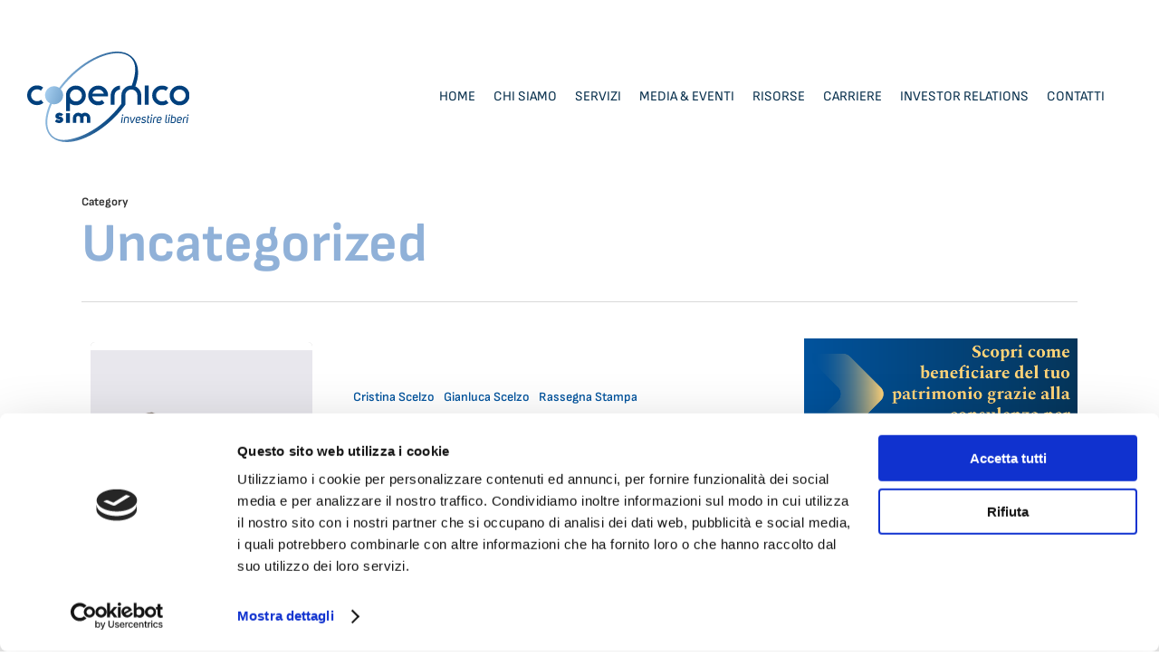

--- FILE ---
content_type: text/html; charset=UTF-8
request_url: https://www.copernicosim.it/category/uncategorized/
body_size: 91851
content:
<!DOCTYPE html>

<html lang="it-IT" class="no-js">
<head>
	
	<meta charset="UTF-8">
	
	<meta name="viewport" content="width=device-width, initial-scale=1, maximum-scale=1, user-scalable=0" /><script type="text/javascript"
		id="Cookiebot"
		src="https://consent.cookiebot.com/uc.js"
		data-implementation="wp"
		data-cbid="ae2cb7da-1768-4f25-b6fd-cd6a127d9c70"
						data-culture="IT"
					></script>
<meta name='robots' content='index, follow, max-image-preview:large, max-snippet:-1, max-video-preview:-1' />
	<style>img:is([sizes="auto" i], [sizes^="auto," i]) { contain-intrinsic-size: 3000px 1500px }</style>
	
<!-- Google Tag Manager for WordPress by gtm4wp.com -->
<script data-cfasync="false" data-pagespeed-no-defer>
	var gtm4wp_datalayer_name = "dataLayer";
	var dataLayer = dataLayer || [];
</script>
<!-- End Google Tag Manager for WordPress by gtm4wp.com -->
	<!-- This site is optimized with the Yoast SEO plugin v26.1.1 - https://yoast.com/wordpress/plugins/seo/ -->
	<title>Uncategorized Archivi - Copernico SIM</title>
	<link rel="canonical" href="https://www.copernicosim.it/category/uncategorized/" />
	<meta property="og:locale" content="it_IT" />
	<meta property="og:type" content="article" />
	<meta property="og:title" content="Uncategorized Archivi - Copernico SIM" />
	<meta property="og:url" content="https://www.copernicosim.it/category/uncategorized/" />
	<meta property="og:site_name" content="Copernico SIM" />
	<meta name="twitter:card" content="summary_large_image" />
	<script type="application/ld+json" class="yoast-schema-graph">{"@context":"https://schema.org","@graph":[{"@type":"CollectionPage","@id":"https://www.copernicosim.it/category/uncategorized/","url":"https://www.copernicosim.it/category/uncategorized/","name":"Uncategorized Archivi - Copernico SIM","isPartOf":{"@id":"https://www.copernicosim.it/#website"},"primaryImageOfPage":{"@id":"https://www.copernicosim.it/category/uncategorized/#primaryimage"},"image":{"@id":"https://www.copernicosim.it/category/uncategorized/#primaryimage"},"thumbnailUrl":"https://www.copernicosim.it/wp-content/uploads/Post-Instagram-26.jpg","breadcrumb":{"@id":"https://www.copernicosim.it/category/uncategorized/#breadcrumb"},"inLanguage":"it-IT"},{"@type":"ImageObject","inLanguage":"it-IT","@id":"https://www.copernicosim.it/category/uncategorized/#primaryimage","url":"https://www.copernicosim.it/wp-content/uploads/Post-Instagram-26.jpg","contentUrl":"https://www.copernicosim.it/wp-content/uploads/Post-Instagram-26.jpg","width":1080,"height":1080},{"@type":"BreadcrumbList","@id":"https://www.copernicosim.it/category/uncategorized/#breadcrumb","itemListElement":[{"@type":"ListItem","position":1,"name":"Home","item":"https://www.copernicosim.it/"},{"@type":"ListItem","position":2,"name":"Uncategorized"}]},{"@type":"WebSite","@id":"https://www.copernicosim.it/#website","url":"https://www.copernicosim.it/","name":"Copernico SIM","description":"Società di Intermediazione Mobiliare","publisher":{"@id":"https://www.copernicosim.it/#organization"},"potentialAction":[{"@type":"SearchAction","target":{"@type":"EntryPoint","urlTemplate":"https://www.copernicosim.it/?s={search_term_string}"},"query-input":{"@type":"PropertyValueSpecification","valueRequired":true,"valueName":"search_term_string"}}],"inLanguage":"it-IT"},{"@type":"Organization","@id":"https://www.copernicosim.it/#organization","name":"Copernico SIM spa","url":"https://www.copernicosim.it/","logo":{"@type":"ImageObject","inLanguage":"it-IT","@id":"https://www.copernicosim.it/#/schema/logo/image/","url":"https://www.copernicosim.it/wp-content/uploads/2020/12/logo_copernico.png","contentUrl":"https://www.copernicosim.it/wp-content/uploads/2020/12/logo_copernico.png","width":243,"height":138,"caption":"Copernico SIM spa"},"image":{"@id":"https://www.copernicosim.it/#/schema/logo/image/"},"sameAs":["https://www.facebook.com/copernicosim","https://www.linkedin.com/company/361661","https://www.instagram.com/copernicosimspa"]}]}</script>
	<!-- / Yoast SEO plugin. -->


<link rel='dns-prefetch' href='//fonts.googleapis.com' />
<link rel="alternate" type="application/rss+xml" title="Copernico SIM &raquo; Feed" href="https://www.copernicosim.it/feed/" />
<link rel="alternate" type="application/rss+xml" title="Copernico SIM &raquo; Feed dei commenti" href="https://www.copernicosim.it/comments/feed/" />
<link rel="alternate" type="application/rss+xml" title="Copernico SIM &raquo; Uncategorized Feed della categoria" href="https://www.copernicosim.it/category/uncategorized/feed/" />
<script type="text/javascript">
/* <![CDATA[ */
window._wpemojiSettings = {"baseUrl":"https:\/\/s.w.org\/images\/core\/emoji\/16.0.1\/72x72\/","ext":".png","svgUrl":"https:\/\/s.w.org\/images\/core\/emoji\/16.0.1\/svg\/","svgExt":".svg","source":{"concatemoji":"https:\/\/www.copernicosim.it\/wp-includes\/js\/wp-emoji-release.min.js?ver=6.8.3"}};
/*! This file is auto-generated */
!function(s,n){var o,i,e;function c(e){try{var t={supportTests:e,timestamp:(new Date).valueOf()};sessionStorage.setItem(o,JSON.stringify(t))}catch(e){}}function p(e,t,n){e.clearRect(0,0,e.canvas.width,e.canvas.height),e.fillText(t,0,0);var t=new Uint32Array(e.getImageData(0,0,e.canvas.width,e.canvas.height).data),a=(e.clearRect(0,0,e.canvas.width,e.canvas.height),e.fillText(n,0,0),new Uint32Array(e.getImageData(0,0,e.canvas.width,e.canvas.height).data));return t.every(function(e,t){return e===a[t]})}function u(e,t){e.clearRect(0,0,e.canvas.width,e.canvas.height),e.fillText(t,0,0);for(var n=e.getImageData(16,16,1,1),a=0;a<n.data.length;a++)if(0!==n.data[a])return!1;return!0}function f(e,t,n,a){switch(t){case"flag":return n(e,"\ud83c\udff3\ufe0f\u200d\u26a7\ufe0f","\ud83c\udff3\ufe0f\u200b\u26a7\ufe0f")?!1:!n(e,"\ud83c\udde8\ud83c\uddf6","\ud83c\udde8\u200b\ud83c\uddf6")&&!n(e,"\ud83c\udff4\udb40\udc67\udb40\udc62\udb40\udc65\udb40\udc6e\udb40\udc67\udb40\udc7f","\ud83c\udff4\u200b\udb40\udc67\u200b\udb40\udc62\u200b\udb40\udc65\u200b\udb40\udc6e\u200b\udb40\udc67\u200b\udb40\udc7f");case"emoji":return!a(e,"\ud83e\udedf")}return!1}function g(e,t,n,a){var r="undefined"!=typeof WorkerGlobalScope&&self instanceof WorkerGlobalScope?new OffscreenCanvas(300,150):s.createElement("canvas"),o=r.getContext("2d",{willReadFrequently:!0}),i=(o.textBaseline="top",o.font="600 32px Arial",{});return e.forEach(function(e){i[e]=t(o,e,n,a)}),i}function t(e){var t=s.createElement("script");t.src=e,t.defer=!0,s.head.appendChild(t)}"undefined"!=typeof Promise&&(o="wpEmojiSettingsSupports",i=["flag","emoji"],n.supports={everything:!0,everythingExceptFlag:!0},e=new Promise(function(e){s.addEventListener("DOMContentLoaded",e,{once:!0})}),new Promise(function(t){var n=function(){try{var e=JSON.parse(sessionStorage.getItem(o));if("object"==typeof e&&"number"==typeof e.timestamp&&(new Date).valueOf()<e.timestamp+604800&&"object"==typeof e.supportTests)return e.supportTests}catch(e){}return null}();if(!n){if("undefined"!=typeof Worker&&"undefined"!=typeof OffscreenCanvas&&"undefined"!=typeof URL&&URL.createObjectURL&&"undefined"!=typeof Blob)try{var e="postMessage("+g.toString()+"("+[JSON.stringify(i),f.toString(),p.toString(),u.toString()].join(",")+"));",a=new Blob([e],{type:"text/javascript"}),r=new Worker(URL.createObjectURL(a),{name:"wpTestEmojiSupports"});return void(r.onmessage=function(e){c(n=e.data),r.terminate(),t(n)})}catch(e){}c(n=g(i,f,p,u))}t(n)}).then(function(e){for(var t in e)n.supports[t]=e[t],n.supports.everything=n.supports.everything&&n.supports[t],"flag"!==t&&(n.supports.everythingExceptFlag=n.supports.everythingExceptFlag&&n.supports[t]);n.supports.everythingExceptFlag=n.supports.everythingExceptFlag&&!n.supports.flag,n.DOMReady=!1,n.readyCallback=function(){n.DOMReady=!0}}).then(function(){return e}).then(function(){var e;n.supports.everything||(n.readyCallback(),(e=n.source||{}).concatemoji?t(e.concatemoji):e.wpemoji&&e.twemoji&&(t(e.twemoji),t(e.wpemoji)))}))}((window,document),window._wpemojiSettings);
/* ]]> */
</script>
<style id='wp-emoji-styles-inline-css' type='text/css'>

	img.wp-smiley, img.emoji {
		display: inline !important;
		border: none !important;
		box-shadow: none !important;
		height: 1em !important;
		width: 1em !important;
		margin: 0 0.07em !important;
		vertical-align: -0.1em !important;
		background: none !important;
		padding: 0 !important;
	}
</style>
<link rel='stylesheet' id='wp-block-library-css' href='https://www.copernicosim.it/wp-includes/css/dist/block-library/style.min.css?ver=6.8.3' type='text/css' media='all' />
<style id='classic-theme-styles-inline-css' type='text/css'>
/*! This file is auto-generated */
.wp-block-button__link{color:#fff;background-color:#32373c;border-radius:9999px;box-shadow:none;text-decoration:none;padding:calc(.667em + 2px) calc(1.333em + 2px);font-size:1.125em}.wp-block-file__button{background:#32373c;color:#fff;text-decoration:none}
</style>
<link rel='stylesheet' id='activecampaign-form-block-css' href='https://www.copernicosim.it/wp-content/plugins/activecampaign-subscription-forms/activecampaign-form-block/build/style-index.css?ver=1759935781' type='text/css' media='all' />
<link rel='stylesheet' id='wp-components-css' href='https://www.copernicosim.it/wp-includes/css/dist/components/style.min.css?ver=6.8.3' type='text/css' media='all' />
<link rel='stylesheet' id='wp-preferences-css' href='https://www.copernicosim.it/wp-includes/css/dist/preferences/style.min.css?ver=6.8.3' type='text/css' media='all' />
<link rel='stylesheet' id='wp-block-editor-css' href='https://www.copernicosim.it/wp-includes/css/dist/block-editor/style.min.css?ver=6.8.3' type='text/css' media='all' />
<link rel='stylesheet' id='popup-maker-block-library-style-css' href='https://www.copernicosim.it/wp-content/plugins/popup-maker/dist/packages/block-library-style.css?ver=dbea705cfafe089d65f1' type='text/css' media='all' />
<style id='global-styles-inline-css' type='text/css'>
:root{--wp--preset--aspect-ratio--square: 1;--wp--preset--aspect-ratio--4-3: 4/3;--wp--preset--aspect-ratio--3-4: 3/4;--wp--preset--aspect-ratio--3-2: 3/2;--wp--preset--aspect-ratio--2-3: 2/3;--wp--preset--aspect-ratio--16-9: 16/9;--wp--preset--aspect-ratio--9-16: 9/16;--wp--preset--color--black: #000000;--wp--preset--color--cyan-bluish-gray: #abb8c3;--wp--preset--color--white: #ffffff;--wp--preset--color--pale-pink: #f78da7;--wp--preset--color--vivid-red: #cf2e2e;--wp--preset--color--luminous-vivid-orange: #ff6900;--wp--preset--color--luminous-vivid-amber: #fcb900;--wp--preset--color--light-green-cyan: #7bdcb5;--wp--preset--color--vivid-green-cyan: #00d084;--wp--preset--color--pale-cyan-blue: #8ed1fc;--wp--preset--color--vivid-cyan-blue: #0693e3;--wp--preset--color--vivid-purple: #9b51e0;--wp--preset--gradient--vivid-cyan-blue-to-vivid-purple: linear-gradient(135deg,rgba(6,147,227,1) 0%,rgb(155,81,224) 100%);--wp--preset--gradient--light-green-cyan-to-vivid-green-cyan: linear-gradient(135deg,rgb(122,220,180) 0%,rgb(0,208,130) 100%);--wp--preset--gradient--luminous-vivid-amber-to-luminous-vivid-orange: linear-gradient(135deg,rgba(252,185,0,1) 0%,rgba(255,105,0,1) 100%);--wp--preset--gradient--luminous-vivid-orange-to-vivid-red: linear-gradient(135deg,rgba(255,105,0,1) 0%,rgb(207,46,46) 100%);--wp--preset--gradient--very-light-gray-to-cyan-bluish-gray: linear-gradient(135deg,rgb(238,238,238) 0%,rgb(169,184,195) 100%);--wp--preset--gradient--cool-to-warm-spectrum: linear-gradient(135deg,rgb(74,234,220) 0%,rgb(151,120,209) 20%,rgb(207,42,186) 40%,rgb(238,44,130) 60%,rgb(251,105,98) 80%,rgb(254,248,76) 100%);--wp--preset--gradient--blush-light-purple: linear-gradient(135deg,rgb(255,206,236) 0%,rgb(152,150,240) 100%);--wp--preset--gradient--blush-bordeaux: linear-gradient(135deg,rgb(254,205,165) 0%,rgb(254,45,45) 50%,rgb(107,0,62) 100%);--wp--preset--gradient--luminous-dusk: linear-gradient(135deg,rgb(255,203,112) 0%,rgb(199,81,192) 50%,rgb(65,88,208) 100%);--wp--preset--gradient--pale-ocean: linear-gradient(135deg,rgb(255,245,203) 0%,rgb(182,227,212) 50%,rgb(51,167,181) 100%);--wp--preset--gradient--electric-grass: linear-gradient(135deg,rgb(202,248,128) 0%,rgb(113,206,126) 100%);--wp--preset--gradient--midnight: linear-gradient(135deg,rgb(2,3,129) 0%,rgb(40,116,252) 100%);--wp--preset--font-size--small: 13px;--wp--preset--font-size--medium: 20px;--wp--preset--font-size--large: 36px;--wp--preset--font-size--x-large: 42px;--wp--preset--spacing--20: 0.44rem;--wp--preset--spacing--30: 0.67rem;--wp--preset--spacing--40: 1rem;--wp--preset--spacing--50: 1.5rem;--wp--preset--spacing--60: 2.25rem;--wp--preset--spacing--70: 3.38rem;--wp--preset--spacing--80: 5.06rem;--wp--preset--shadow--natural: 6px 6px 9px rgba(0, 0, 0, 0.2);--wp--preset--shadow--deep: 12px 12px 50px rgba(0, 0, 0, 0.4);--wp--preset--shadow--sharp: 6px 6px 0px rgba(0, 0, 0, 0.2);--wp--preset--shadow--outlined: 6px 6px 0px -3px rgba(255, 255, 255, 1), 6px 6px rgba(0, 0, 0, 1);--wp--preset--shadow--crisp: 6px 6px 0px rgba(0, 0, 0, 1);}:where(.is-layout-flex){gap: 0.5em;}:where(.is-layout-grid){gap: 0.5em;}body .is-layout-flex{display: flex;}.is-layout-flex{flex-wrap: wrap;align-items: center;}.is-layout-flex > :is(*, div){margin: 0;}body .is-layout-grid{display: grid;}.is-layout-grid > :is(*, div){margin: 0;}:where(.wp-block-columns.is-layout-flex){gap: 2em;}:where(.wp-block-columns.is-layout-grid){gap: 2em;}:where(.wp-block-post-template.is-layout-flex){gap: 1.25em;}:where(.wp-block-post-template.is-layout-grid){gap: 1.25em;}.has-black-color{color: var(--wp--preset--color--black) !important;}.has-cyan-bluish-gray-color{color: var(--wp--preset--color--cyan-bluish-gray) !important;}.has-white-color{color: var(--wp--preset--color--white) !important;}.has-pale-pink-color{color: var(--wp--preset--color--pale-pink) !important;}.has-vivid-red-color{color: var(--wp--preset--color--vivid-red) !important;}.has-luminous-vivid-orange-color{color: var(--wp--preset--color--luminous-vivid-orange) !important;}.has-luminous-vivid-amber-color{color: var(--wp--preset--color--luminous-vivid-amber) !important;}.has-light-green-cyan-color{color: var(--wp--preset--color--light-green-cyan) !important;}.has-vivid-green-cyan-color{color: var(--wp--preset--color--vivid-green-cyan) !important;}.has-pale-cyan-blue-color{color: var(--wp--preset--color--pale-cyan-blue) !important;}.has-vivid-cyan-blue-color{color: var(--wp--preset--color--vivid-cyan-blue) !important;}.has-vivid-purple-color{color: var(--wp--preset--color--vivid-purple) !important;}.has-black-background-color{background-color: var(--wp--preset--color--black) !important;}.has-cyan-bluish-gray-background-color{background-color: var(--wp--preset--color--cyan-bluish-gray) !important;}.has-white-background-color{background-color: var(--wp--preset--color--white) !important;}.has-pale-pink-background-color{background-color: var(--wp--preset--color--pale-pink) !important;}.has-vivid-red-background-color{background-color: var(--wp--preset--color--vivid-red) !important;}.has-luminous-vivid-orange-background-color{background-color: var(--wp--preset--color--luminous-vivid-orange) !important;}.has-luminous-vivid-amber-background-color{background-color: var(--wp--preset--color--luminous-vivid-amber) !important;}.has-light-green-cyan-background-color{background-color: var(--wp--preset--color--light-green-cyan) !important;}.has-vivid-green-cyan-background-color{background-color: var(--wp--preset--color--vivid-green-cyan) !important;}.has-pale-cyan-blue-background-color{background-color: var(--wp--preset--color--pale-cyan-blue) !important;}.has-vivid-cyan-blue-background-color{background-color: var(--wp--preset--color--vivid-cyan-blue) !important;}.has-vivid-purple-background-color{background-color: var(--wp--preset--color--vivid-purple) !important;}.has-black-border-color{border-color: var(--wp--preset--color--black) !important;}.has-cyan-bluish-gray-border-color{border-color: var(--wp--preset--color--cyan-bluish-gray) !important;}.has-white-border-color{border-color: var(--wp--preset--color--white) !important;}.has-pale-pink-border-color{border-color: var(--wp--preset--color--pale-pink) !important;}.has-vivid-red-border-color{border-color: var(--wp--preset--color--vivid-red) !important;}.has-luminous-vivid-orange-border-color{border-color: var(--wp--preset--color--luminous-vivid-orange) !important;}.has-luminous-vivid-amber-border-color{border-color: var(--wp--preset--color--luminous-vivid-amber) !important;}.has-light-green-cyan-border-color{border-color: var(--wp--preset--color--light-green-cyan) !important;}.has-vivid-green-cyan-border-color{border-color: var(--wp--preset--color--vivid-green-cyan) !important;}.has-pale-cyan-blue-border-color{border-color: var(--wp--preset--color--pale-cyan-blue) !important;}.has-vivid-cyan-blue-border-color{border-color: var(--wp--preset--color--vivid-cyan-blue) !important;}.has-vivid-purple-border-color{border-color: var(--wp--preset--color--vivid-purple) !important;}.has-vivid-cyan-blue-to-vivid-purple-gradient-background{background: var(--wp--preset--gradient--vivid-cyan-blue-to-vivid-purple) !important;}.has-light-green-cyan-to-vivid-green-cyan-gradient-background{background: var(--wp--preset--gradient--light-green-cyan-to-vivid-green-cyan) !important;}.has-luminous-vivid-amber-to-luminous-vivid-orange-gradient-background{background: var(--wp--preset--gradient--luminous-vivid-amber-to-luminous-vivid-orange) !important;}.has-luminous-vivid-orange-to-vivid-red-gradient-background{background: var(--wp--preset--gradient--luminous-vivid-orange-to-vivid-red) !important;}.has-very-light-gray-to-cyan-bluish-gray-gradient-background{background: var(--wp--preset--gradient--very-light-gray-to-cyan-bluish-gray) !important;}.has-cool-to-warm-spectrum-gradient-background{background: var(--wp--preset--gradient--cool-to-warm-spectrum) !important;}.has-blush-light-purple-gradient-background{background: var(--wp--preset--gradient--blush-light-purple) !important;}.has-blush-bordeaux-gradient-background{background: var(--wp--preset--gradient--blush-bordeaux) !important;}.has-luminous-dusk-gradient-background{background: var(--wp--preset--gradient--luminous-dusk) !important;}.has-pale-ocean-gradient-background{background: var(--wp--preset--gradient--pale-ocean) !important;}.has-electric-grass-gradient-background{background: var(--wp--preset--gradient--electric-grass) !important;}.has-midnight-gradient-background{background: var(--wp--preset--gradient--midnight) !important;}.has-small-font-size{font-size: var(--wp--preset--font-size--small) !important;}.has-medium-font-size{font-size: var(--wp--preset--font-size--medium) !important;}.has-large-font-size{font-size: var(--wp--preset--font-size--large) !important;}.has-x-large-font-size{font-size: var(--wp--preset--font-size--x-large) !important;}
:where(.wp-block-post-template.is-layout-flex){gap: 1.25em;}:where(.wp-block-post-template.is-layout-grid){gap: 1.25em;}
:where(.wp-block-columns.is-layout-flex){gap: 2em;}:where(.wp-block-columns.is-layout-grid){gap: 2em;}
:root :where(.wp-block-pullquote){font-size: 1.5em;line-height: 1.6;}
</style>
<link rel='stylesheet' id='salient-social-css' href='https://www.copernicosim.it/wp-content/plugins/salient-social/css/style.css?ver=1.1' type='text/css' media='all' />
<style id='salient-social-inline-css' type='text/css'>

  .sharing-default-minimal .nectar-love.loved,
  body .nectar-social[data-color-override="override"].fixed > a:before, 
  body .nectar-social[data-color-override="override"].fixed .nectar-social-inner a,
  .sharing-default-minimal .nectar-social[data-color-override="override"] .nectar-social-inner a:hover {
    background-color: #01539d;
  }
  .nectar-social.hover .nectar-love.loved,
  .nectar-social.hover > .nectar-love-button a:hover,
  .nectar-social[data-color-override="override"].hover > div a:hover,
  #single-below-header .nectar-social[data-color-override="override"].hover > div a:hover,
  .nectar-social[data-color-override="override"].hover .share-btn:hover,
  .sharing-default-minimal .nectar-social[data-color-override="override"] .nectar-social-inner a {
    border-color: #01539d;
  }
  #single-below-header .nectar-social.hover .nectar-love.loved i,
  #single-below-header .nectar-social.hover[data-color-override="override"] a:hover,
  #single-below-header .nectar-social.hover[data-color-override="override"] a:hover i,
  #single-below-header .nectar-social.hover .nectar-love-button a:hover i,
  .nectar-love:hover i,
  .hover .nectar-love:hover .total_loves,
  .nectar-love.loved i,
  .nectar-social.hover .nectar-love.loved .total_loves,
  .nectar-social.hover .share-btn:hover, 
  .nectar-social[data-color-override="override"].hover .nectar-social-inner a:hover,
  .nectar-social[data-color-override="override"].hover > div:hover span,
  .sharing-default-minimal .nectar-social[data-color-override="override"] .nectar-social-inner a:not(:hover) i,
  .sharing-default-minimal .nectar-social[data-color-override="override"] .nectar-social-inner a:not(:hover) {
    color: #01539d;
  }
</style>
<link rel='stylesheet' id='toc-screen-css' href='https://www.copernicosim.it/wp-content/plugins/table-of-contents-plus/screen.min.css?ver=2411.1' type='text/css' media='all' />
<link rel='stylesheet' id='font-awesome-css' href='https://www.copernicosim.it/wp-content/themes/salient/css/font-awesome.min.css?ver=4.6.4' type='text/css' media='all' />
<link rel='stylesheet' id='salient-grid-system-css' href='https://www.copernicosim.it/wp-content/themes/salient/css/grid-system.css?ver=12.1.3' type='text/css' media='all' />
<link rel='stylesheet' id='main-styles-css' href='https://www.copernicosim.it/wp-content/themes/salient/css/style.css?ver=12.1.3' type='text/css' media='all' />
<style id='main-styles-inline-css' type='text/css'>

		@font-face{
		     font-family:'Open Sans';
		     src:url('https://www.copernicosim.it/wp-content/themes/salient/css/fonts/OpenSans-Light.woff') format('woff');
		     font-weight:300;
		     font-style:normal
		}
		 @font-face{
		     font-family:'Open Sans';
		     src:url('https://www.copernicosim.it/wp-content/themes/salient/css/fonts/OpenSans-Regular.woff') format('woff');
		     font-weight:400;
		     font-style:normal
		}
		 @font-face{
		     font-family:'Open Sans';
		     src:url('https://www.copernicosim.it/wp-content/themes/salient/css/fonts/OpenSans-SemiBold.woff') format('woff');
		     font-weight:600;
		     font-style:normal
		}
		 @font-face{
		     font-family:'Open Sans';
		     src:url('https://www.copernicosim.it/wp-content/themes/salient/css/fonts/OpenSans-Bold.woff') format('woff');
		     font-weight:700;
		     font-style:normal
		}
</style>
<link rel='stylesheet' id='nectar-header-secondary-nav-css' href='https://www.copernicosim.it/wp-content/themes/salient/css/header/header-secondary-nav.css?ver=12.1.3' type='text/css' media='all' />
<link rel='stylesheet' id='magnific-css' href='https://www.copernicosim.it/wp-content/themes/salient/css/plugins/magnific.css?ver=8.6.0' type='text/css' media='all' />
<link rel='stylesheet' id='responsive-css' href='https://www.copernicosim.it/wp-content/themes/salient/css/responsive.css?ver=12.1.3' type='text/css' media='all' />
<link rel='stylesheet' id='salient-child-style-css' href='https://www.copernicosim.it/wp-content/themes/salient-child/style.css?ver=12.1.3' type='text/css' media='all' />
<link rel='stylesheet' id='skin-material-css' href='https://www.copernicosim.it/wp-content/themes/salient/css/skin-material.css?ver=12.1.3' type='text/css' media='all' />
<link rel='stylesheet' id='nectar-widget-posts-css' href='https://www.copernicosim.it/wp-content/themes/salient/css/elements/widget-nectar-posts.css?ver=12.1.3' type='text/css' media='all' />
<link rel='stylesheet' id='hurrytimer-css' href='https://www.copernicosim.it/wp-content/uploads/hurrytimer/css/dc8c280a41f25042.css?ver=6.8.3' type='text/css' media='all' />
<link rel='stylesheet' id='js_composer_front-css' href='https://www.copernicosim.it/wp-content/plugins/js_composer_salient/assets/css/js_composer.min.css?ver=6.4.1' type='text/css' media='all' />
<link rel='stylesheet' id='dynamic-css-css' href='https://www.copernicosim.it/wp-content/themes/salient/css/salient-dynamic-styles.css?ver=57426' type='text/css' media='all' />
<style id='dynamic-css-inline-css' type='text/css'>
#header-space{background-color:#ffffff}@media only screen and (min-width:1000px){body #ajax-content-wrap.no-scroll{min-height:calc(100vh - 172px);height:calc(100vh - 172px)!important;}}@media only screen and (min-width:1000px){#page-header-wrap.fullscreen-header,#page-header-wrap.fullscreen-header #page-header-bg,html:not(.nectar-box-roll-loaded) .nectar-box-roll > #page-header-bg.fullscreen-header,.nectar_fullscreen_zoom_recent_projects,#nectar_fullscreen_rows:not(.afterLoaded) > div{height:calc(100vh - 171px);}.wpb_row.vc_row-o-full-height.top-level,.wpb_row.vc_row-o-full-height.top-level > .col.span_12{min-height:calc(100vh - 171px);}html:not(.nectar-box-roll-loaded) .nectar-box-roll > #page-header-bg.fullscreen-header{top:172px;}.nectar-slider-wrap[data-fullscreen="true"]:not(.loaded),.nectar-slider-wrap[data-fullscreen="true"]:not(.loaded) .swiper-container{height:calc(100vh - 170px)!important;}.admin-bar .nectar-slider-wrap[data-fullscreen="true"]:not(.loaded),.admin-bar .nectar-slider-wrap[data-fullscreen="true"]:not(.loaded) .swiper-container{height:calc(100vh - 170px - 32px)!important;}}#nectar_fullscreen_rows{background-color:;}
#row-bg-header-socio .vc_element:first-child h2,
#row-bg-header-socio .cl_col_dati_portfolio h2{margin-bottom: 0px !important;}


@media (min-width:1001px){
#row-bg-header-socio > .row-bg-wrap{
background: linear-gradient(to bottom, transparent 50%, white 50%),
              radial-gradient(farthest-corner at 40px 40px, #86afd4, #00548d);
}
}
@media (max-width:1000px){
    #row-bg-header-socio .vc_element:first-child,
    #row-bg-header-socio .cl_col_dati_portfolio {order:2}
    #row-bg-header-socio .vc_element:first-child h2,
    #row-bg-header-socio .cl_col_dati_portfolio h2{padding-top: 0px !important;}
    #row-bg-header-socio .vc_element:second-child,
    #row-bg-header-socio .cl_col_immagine_portfolio {order:1}
    
    #row-bg-header-socio > .row-bg-wrap{
background: linear-gradient(to bottom, transparent 70%, white 50%),
              radial-gradient(farthest-corner at 40px 40px, #86afd4, #00548d);
}

#row-bg-header-socio .cl_col_dati_portfolio .vc_col-sm-2{width: 16.66666667%;}
#row-bg-header-socio .cl_col_dati_portfolio .vc_col-sm-10{width: 83.33333333%;}

}

#row-bg-header-socio .cl_col_dati_portfolio.cl-shadow{padding:20px !important;}
.cl-shadow{-webkit-box-shadow: 5px 5px 10px 0px #ccc;
-moz-box-shadow: 5px 5px 10px 0px #ccc;
-o-box-shadow: 5px 5px 10px 0px #ccc;
box-shadow: 5px 5px 10px 0px #ccc;}

body h1,body h2,body h3,body h4,body h5 {
    color: #90b1d8;
}
h5 {
    line-height:28px;
}

.home .blog-recent .excerpt {
    display:none;
}
.home .blog-recent .col .post-header h3 {
    margin-bottom: 3px;
    font-family: Karla;
    font-size: 18px;
    font-weight: 600;
    line-height: 30px;
}
#footer-outer {
    color:#cdd5db!important;
   
}
 #footer-outer #footer-widgets a {
    color:white!important;
    font-size:13px!important;
    font-weight:300!important;
   
}

#top nav ul li.area_clienti a {
    font-size:12px!important
}
form label {
    font-size:12px;
}
.prossimi-passi {
    background:white;
    border:3px solid #094978;
    padding:20px;
    text-align:center;
    color:#333;
}
.prossimi-passi p, .prossimi-passi h4{
   color:#333;
}
.widget ul.nectar_widget[class*="nectar_blog_posts_"] > li .post-date {
    font-size:14px;
}
body h2 {

    margin-bottom: 30px!important;
}
#toc_container.no_bullets li {
    margin-bottom:10px;
}
span.toc_number {
    padding-right:10px;
}

ul.sub-menu {
    margin-top:0;
}
.nectar-icon-list-item .content {
    color:#666;
}
.nectar-fancy-ul ul li {
    margin-bottom:12px;
}
.nectar-post-grid-filters a {
    margin:10px;
}
/* Font-size filtri porfolio */
.portfolio-filters-inline .container > ul a, .portfolio-filters > ul a, .portfolio-filters > a span, .nectar-post-grid-filters a{
    font-size:12px!important;
}
/*Rimuovere megamenu dal mobile*/
@media only screen and (max-width: 600px) {
    .megamenu-mobile{
        display:none}
        }
    }
    
    /*activecampaign */
    ._form-content {
  margin-top:30px;
}

form label {
  color:#094978;
  
}

._form_element {
  margin-top:15px;
}

body input[type="text"], body input[type="email"] {
  background:white!important;
}

span label, select {
  font-size:14px!important;
  line-height:20px!important;
  color:#333;
  
}
body[data-form-submit="regular"] .container-wrap button[type=submit] {
  width:100%;
  margin-top:20px;
  
    font-size: 25px;
}
._field8 span label, ._field10 span label {
  font-size:12px!important;
}
/*Rimuovere categorie consulenti dal widget della page sidebar*/
.cat-item.cat-item-66{
    display:none!important;
}
.cat-item.cat-item-63{
    display:none!important;
}
/*Border voci dropdown menu*/
/*.menu-item-6850{
    border-bottom: solid!important;
    border-bottom-width: thin!important;
    border-bottom-color: #01539d!important;
    width:80%important;
}
.menu-item-6836{
    border-bottom: solid!important;
    border-bottom-width: thin!important;
    border-bottom-color: #01539d!important;
}
.menu-item-6851{
    border-bottom: solid!important;
    border-bottom-width: thin!important;
    border-bottom-color: #01539d!important;
}
.menu-item-6837{
    border-bottom: solid!important;
    border-bottom-width: thin!important;
    border-bottom-color: #01539d!important;
}
.menu-item-6838{
    border-bottom: solid!important;
    border-bottom-width: thin!important;
    border-bottom-color: #01539d!important;
}*/
body .nectar-social.fixed a i, #ajax-content-wrap .nectar-social.fixed a i{
    font-size:24px!important;
}
.nectar-love-wrap{
    display:none!important;
}



/*AIPEM*/

h1,h2,h3,h4,h5,h6{
    font-family: 'Sofia Sans';
}

@font-face {
    font-family: 'Sofia Sans';
    src: url("/wp-content/themes/salient-child/fonts/SofiaSans-BlackItalic.ttf") format("truetype");
    font-weight: 1000;
    font-style: italic;
}
@font-face {
    font-family: 'Sofia Sans';
    src: url("/wp-content/themes/salient-child/fonts/SofiaSans-ExtraBoldItalic.ttf") format("truetype");
    font-weight: 800;
    font-style: italic;
}
@font-face {
    font-family: 'Sofia Sans';
    src: url("/wp-content/themes/salient-child/fonts/SofiaSans-BoldItalic.ttf") format("truetype");
    font-weight: 700;
    font-style: italic;
}
@font-face {
    font-family: 'Sofia Sans';
    src: url("/wp-content/themes/salient-child/fonts/SofiaSans-SemiBoldItalic.ttf") format("truetype");
    font-weight: 600;
    font-style: italic;
}
@font-face {
    font-family: 'Sofia Sans';
    src: url("/wp-content/themes/salient-child/fonts/SofiaSans-MediumItalic.ttf") format("truetype");
    font-weight: 500;
    font-style: italic;
}
@font-face {
    font-family: 'Sofia Sans';
    src: url("/wp-content/themes/salient-child/fonts/SofiaSans-Italic.ttf") format("truetype");
    font-weight: 400;
    font-style: italic;
}
@font-face {
    font-family: 'Sofia Sans';
    src: url("/wp-content/themes/salient-child/fonts/SofiaSans-LightItalic.ttf") format("truetype");
    font-weight: 300;
    font-style: italic;
}
@font-face {
    font-family: 'Sofia Sans';
    src: url("/wp-content/themes/salient-child/fonts/SofiaSans-ExtraLightItalic.ttf") format("truetype");
    font-weight: 200;
    font-style: italic;
}
@font-face {
    font-family: 'Sofia Sans';
    src: url("/wp-content/themes/salient-child/fonts/SofiaSans-ThinItalic.ttf") format("truetype");
    font-weight: 100;
    font-style: italic;
}




@font-face {
    font-family: 'Sofia Sans';
    src: url("/wp-content/themes/salient-child/fonts/SofiaSans-Black.ttf") format("truetype");
    font-weight: 1000;
    font-style: normal;
}
@font-face {
    font-family: 'Sofia Sans';
    src: url("/wp-content/themes/salient-child/fonts/SofiaSans-ExtraBold.ttf") format("truetype");
    font-weight: 800;
    font-style: normal;
}
@font-face {
    font-family: 'Sofia Sans';
    src: url("/wp-content/themes/salient-child/fonts/SofiaSans-Bold.ttf") format("truetype");
    font-weight: 700;
    font-style: normal;
}
@font-face {
    font-family: 'Sofia Sans';
    src: url("/wp-content/themes/salient-child/fonts/SofiaSans-SemiBold.ttf") format("truetype");
    font-weight: 600;
    font-style: normal;
}
@font-face {
    font-family: 'Sofia Sans';
    src: url("/wp-content/themes/salient-child/fonts/SofiaSans-Medium.ttf") format("truetype");
    font-weight: 500;
    font-style: normal;
}
@font-face {
    font-family: 'Sofia Sans';
    src: url("/wp-content/themes/salient-child/fonts/SofiaSans-Regular.ttf") format("truetype");
    font-weight: 400;
    font-style: normal;
}
@font-face {
    font-family: 'Sofia Sans';
    src: url("/wp-content/themes/salient-child/fonts/SofiaSans-Light.ttf") format("truetype");
    font-weight: 300;
    font-style: normal;
}
@font-face {
    font-family: 'Sofia Sans';
    src: url("/wp-content/themes/salient-child/fonts/SofiaSans-ExtraLight.ttf") format("truetype");
    font-weight: 200;
    font-style: normal;
}
@font-face {
    font-family: 'Sofia Sans';
    src: url("/wp-content/themes/salient-child/fonts/SofiaSans-Thin.ttf") format("truetype");
    font-weight: 100;
    font-style: normal;
}

#footer-outer .widget_media_image img{
    width: 200px !important;
}


#header-secondary-outer, #header-outer #header-secondary-outer, #header-outer #mobile-menu .secondary-header-text {
    background-color: rgba(255,255,255,00);
}
</style>
<link rel='stylesheet' id='redux-google-fonts-salient_redux-css' href='https://fonts.googleapis.com/css?family=Rubik%3A500%2C400%7CNunito%3A400%7CMontserrat%3A500&#038;subset=latin&#038;ver=1715164997' type='text/css' media='all' />
<script type="text/javascript" src="https://www.copernicosim.it/wp-includes/js/dist/hooks.min.js?ver=4d63a3d491d11ffd8ac6" id="wp-hooks-js"></script>
<script type="text/javascript" id="say-what-js-js-extra">
/* <![CDATA[ */
var say_what_data = {"replacements":{"salient-portfolio|Next Project|":"Consulente Successivo","salient-portfolio|Previous Project|":"Consulente Precedente","salient|Read More|":"Continua","blog|Read More|":"Continua","salient-portfolio|View Larger|":"Ingrandisci","salient-portfolio|More Details|":"Scopri di pi\u00f9"}};
/* ]]> */
</script>
<script type="text/javascript" src="https://www.copernicosim.it/wp-content/plugins/say-what/assets/build/frontend.js?ver=fd31684c45e4d85aeb4e" id="say-what-js-js"></script>
<script type="text/javascript" src="https://www.copernicosim.it/wp-includes/js/jquery/jquery.min.js?ver=3.7.1" id="jquery-core-js"></script>
<script type="text/javascript" src="https://www.copernicosim.it/wp-includes/js/jquery/jquery-migrate.min.js?ver=3.4.1" id="jquery-migrate-js"></script>
<link rel="https://api.w.org/" href="https://www.copernicosim.it/wp-json/" /><link rel="alternate" title="JSON" type="application/json" href="https://www.copernicosim.it/wp-json/wp/v2/categories/1" /><link rel="EditURI" type="application/rsd+xml" title="RSD" href="https://www.copernicosim.it/xmlrpc.php?rsd" />
<meta name="generator" content="WordPress 6.8.3" />

<!-- Google Tag Manager for WordPress by gtm4wp.com -->
<!-- GTM Container placement set to automatic -->
<script data-cfasync="false" data-pagespeed-no-defer type="text/javascript">
	var dataLayer_content = {"pagePostType":"post","pagePostType2":"category-post","pageCategory":["cristina-scelzo","gianluca-scelzo","rassegna-stampa"]};
	dataLayer.push( dataLayer_content );
</script>
<script data-cfasync="false" data-pagespeed-no-defer type="text/javascript">
(function(w,d,s,l,i){w[l]=w[l]||[];w[l].push({'gtm.start':
new Date().getTime(),event:'gtm.js'});var f=d.getElementsByTagName(s)[0],
j=d.createElement(s),dl=l!='dataLayer'?'&l='+l:'';j.async=true;j.src=
'//www.googletagmanager.com/gtm.js?id='+i+dl;f.parentNode.insertBefore(j,f);
})(window,document,'script','dataLayer','GTM-NC4LNC9');
</script>
<!-- End Google Tag Manager for WordPress by gtm4wp.com --><script type="text/javascript"> var root = document.getElementsByTagName( "html" )[0]; root.setAttribute( "class", "js" ); </script><!-- TrustBox script -->
<script type="text/javascript" src="//widget.trustpilot.com/bootstrap/v5/tp.widget.bootstrap.min.js" async></script>
<!-- End TrustBox script --><meta name="generator" content="Powered by WPBakery Page Builder - drag and drop page builder for WordPress."/>
<link rel="icon" href="https://www.copernicosim.it/wp-content/uploads/cropped-Copernico-Logo-512-32x32.jpg" sizes="32x32" />
<link rel="icon" href="https://www.copernicosim.it/wp-content/uploads/cropped-Copernico-Logo-512-192x192.jpg" sizes="192x192" />
<link rel="apple-touch-icon" href="https://www.copernicosim.it/wp-content/uploads/cropped-Copernico-Logo-512-180x180.jpg" />
<meta name="msapplication-TileImage" content="https://www.copernicosim.it/wp-content/uploads/cropped-Copernico-Logo-512-270x270.jpg" />
		<style type="text/css" id="wp-custom-css">
			.nectar-post-grid-wrap.psk-grid-agenti .nectar-post-grid-filters{ 
	display:none;
}
.nectar-post-grid-wrap.psk-grid-agenti .nectar-post-grid{ 
	 align-items: center;
   justify-content: center;
}
		</style>
		<noscript><style> .wpb_animate_when_almost_visible { opacity: 1; }</style></noscript>	
</head>


<body class="archive category category-uncategorized category-1 wp-theme-salient wp-child-theme-salient-child material wpb-js-composer js-comp-ver-6.4.1 vc_responsive" data-footer-reveal="false" data-footer-reveal-shadow="none" data-header-format="default" data-body-border="off" data-boxed-style="" data-header-breakpoint="1000" data-dropdown-style="minimal" data-cae="easeOutQuart" data-cad="700" data-megamenu-width="contained" data-aie="zoom-out" data-ls="magnific" data-apte="standard" data-hhun="0" data-fancy-form-rcs="default" data-form-style="minimal" data-form-submit="regular" data-is="minimal" data-button-style="slightly_rounded_shadow" data-user-account-button="false" data-flex-cols="true" data-col-gap="default" data-header-inherit-rc="false" data-header-search="false" data-animated-anchors="true" data-ajax-transitions="false" data-full-width-header="true" data-slide-out-widget-area="true" data-slide-out-widget-area-style="slide-out-from-right" data-user-set-ocm="off" data-loading-animation="none" data-bg-header="false" data-responsive="1" data-ext-responsive="true" data-header-resize="1" data-header-color="custom" data-cart="false" data-remove-m-parallax="" data-remove-m-video-bgs="" data-m-animate="0" data-force-header-trans-color="light" data-smooth-scrolling="0" data-permanent-transparent="false" >
	
	<script type="text/javascript"> if(navigator.userAgent.match(/(Android|iPod|iPhone|iPad|BlackBerry|IEMobile|Opera Mini)/)) { document.body.className += " using-mobile-browser "; } </script><div class="ocm-effect-wrap"><div class="ocm-effect-wrap-inner">	
	<div id="header-space"  data-header-mobile-fixed='1'></div> 
	
		
	<div id="header-outer" data-has-menu="true" data-has-buttons="no" data-header-button_style="default" data-using-pr-menu="false" data-mobile-fixed="1" data-ptnm="false" data-lhe="animated_underline" data-user-set-bg="#ffffff" data-format="default" data-permanent-transparent="false" data-megamenu-rt="1" data-remove-fixed="0" data-header-resize="1" data-cart="false" data-transparency-option="" data-box-shadow="none" data-shrink-num="6" data-using-secondary="1" data-using-logo="1" data-logo-height="100" data-m-logo-height="60" data-padding="15" data-full-width="true" data-condense="false" >
		
			
	<div id="header-secondary-outer" class="default" data-mobile="default" data-remove-fixed="0" data-lhe="animated_underline" data-secondary-text="false" data-full-width="true" data-mobile-fixed="1" data-permanent-transparent="false" >
		<div class="container">
			<nav>
									<ul class="sf-menu">
						<li id="menu-item-6335" class="menu-item menu-item-type-custom menu-item-object-custom menu-item-has-children menu-item-6335"><a href="#">Area Clienti</a>
<ul class="sub-menu">
	<li id="menu-item-9629" class="menu-item menu-item-type-custom menu-item-object-custom menu-item-9629"><a target="_blank" href="https://www.sella.it/onboarding/fe/#/start/CONTO_CONSULENZA_RTO">CONTO DEDICATO RTO</a></li>
	<li id="menu-item-6671" class="menu-item menu-item-type-custom menu-item-object-custom menu-item-6671"><a target="_blank" href="https://go-copernico.daxtor.it/copernico_ar/">Area Riservata</a></li>
	<li id="menu-item-6672" class="menu-item menu-item-type-custom menu-item-object-custom menu-item-6672"><a target="_blank" href="https://webmail.sicurezzapostale.it/">PEC</a></li>
	<li id="menu-item-6673" class="menu-item menu-item-type-custom menu-item-object-custom menu-item-6673"><a target="_blank" href="https://www.sella.it/onboarding/fe/03268/copernicons/#/start/CONTO_SIM_COPERNICO_CC">Convenzione Conto Sella</a></li>
	<li id="menu-item-6930" class="menu-item menu-item-type-post_type menu-item-object-page menu-item-6930"><a href="https://www.copernicosim.it/informativa-clienti/">Informativa clienti</a></li>
	<li id="menu-item-9203" class="menu-item menu-item-type-post_type menu-item-object-page menu-item-9203"><a href="https://www.copernicosim.it/reclami/">Reclami</a></li>
	<li id="menu-item-11937" class="menu-item menu-item-type-post_type menu-item-object-page menu-item-11937"><a href="https://www.copernicosim.it/esg/">ESG</a></li>
</ul>
</li>
<li id="menu-item-7143" class="menu-item menu-item-type-custom menu-item-object-custom menu-item-has-children menu-item-7143"><a href="#">Area Consulenti</a>
<ul class="sub-menu">
	<li id="menu-item-7144" class="menu-item menu-item-type-custom menu-item-object-custom menu-item-7144"><a href="https://copernico.daxtor.it/copernico">Area CF &#8211; Gestionale</a></li>
	<li id="menu-item-7145" class="menu-item menu-item-type-custom menu-item-object-custom menu-item-7145"><a href="https://mail.google.com/mail/u/0/?pli=1#inbox">Email</a></li>
	<li id="menu-item-7146" class="menu-item menu-item-type-custom menu-item-object-custom menu-item-7146"><a href="https://halley.copernicosim.com/">Area CF &#8211; Halley II</a></li>
</ul>
</li>
					</ul>
									
			</nav>
		</div>
	</div>
	

<div id="search-outer" class="nectar">
	<div id="search">
		<div class="container">
			 <div id="search-box">
				 <div class="inner-wrap">
					 <div class="col span_12">
						  <form role="search" action="https://www.copernicosim.it/" method="GET">
														 <input type="text" name="s"  value="" placeholder="Search" /> 
							 								
						<span>Hit enter to search or ESC to close</span>						</form>
					</div><!--/span_12-->
				</div><!--/inner-wrap-->
			 </div><!--/search-box-->
			 <div id="close"><a href="#">
				<span class="close-wrap"> <span class="close-line close-line1"></span> <span class="close-line close-line2"></span> </span>				 </a></div>
		 </div><!--/container-->
	</div><!--/search-->
</div><!--/search-outer-->

<header id="top">
	<div class="container">
		<div class="row">
			<div class="col span_3">
				<a id="logo" href="https://www.copernicosim.it" data-supplied-ml-starting-dark="false" data-supplied-ml-starting="false" data-supplied-ml="false" >
					<img class="stnd " alt="Copernico SIM" src="https://www.copernicosim.it/wp-content/uploads/logo_copernico_sim.svg"  /> 
				</a>
				
							</div><!--/span_3-->
			
			<div class="col span_9 col_last">
									<div class="slide-out-widget-area-toggle mobile-icon slide-out-from-right" data-custom-color="false" data-icon-animation="simple-transform">
						<div> <a href="#sidewidgetarea" aria-label="Navigation Menu" aria-expanded="false" class="closed">
							<span aria-hidden="true"> <i class="lines-button x2"> <i class="lines"></i> </i> </span>
						</a></div> 
					</div>
								
									
					<nav>
						
						<ul class="sf-menu">	
							<li id="menu-item-5932" class="megamenu menu-item menu-item-type-post_type menu-item-object-page menu-item-home menu-item-5932"><a href="https://www.copernicosim.it/">Home</a></li>
<li id="menu-item-6281" class="menu-item menu-item-type-custom menu-item-object-custom menu-item-has-children menu-item-6281"><a href="#">Chi siamo</a>
<ul class="sub-menu">
	<li id="menu-item-6282" class="menu-item menu-item-type-post_type menu-item-object-page menu-item-6282"><a href="https://www.copernicosim.it/la-nostra-storia/">La Nostra Storia</a></li>
	<li id="menu-item-6688" class="menu-item menu-item-type-post_type menu-item-object-page menu-item-6688"><a href="https://www.copernicosim.it/consulenti/">Consulenti</a></li>
</ul>
</li>
<li id="menu-item-7112" class="menu-item menu-item-type-post_type menu-item-object-page menu-item-has-children menu-item-7112"><a href="https://www.copernicosim.it/servizi/">Servizi</a>
<ul class="sub-menu">
	<li id="menu-item-6956" class="menu-item menu-item-type-post_type menu-item-object-page menu-item-6956"><a href="https://www.copernicosim.it/consulenza-base-abbinata-al-collocamento/">Consulenza abbinata al Collocamento</a></li>
	<li id="menu-item-6279" class="menu-item menu-item-type-post_type menu-item-object-page menu-item-6279"><a href="https://www.copernicosim.it/richiedi-analisi-portafoglio/">Analisi di Portafoglio</a></li>
	<li id="menu-item-7248" class="menu-item menu-item-type-post_type menu-item-object-page menu-item-7248"><a href="https://www.copernicosim.it/consulenza-spot/">Consulenza Spot</a></li>
	<li id="menu-item-6670" class="menu-item menu-item-type-post_type menu-item-object-page menu-item-6670"><a href="https://www.copernicosim.it/consulenza-patrimoniale/">Consulenza Patrimoniale</a></li>
	<li id="menu-item-6280" class="menu-item menu-item-type-post_type menu-item-object-page menu-item-6280"><a href="https://www.copernicosim.it/consulenza-personalizzata/">Consulenza Personalizzata</a></li>
</ul>
</li>
<li id="menu-item-6815" class="megamenu menu-item menu-item-type-post_type menu-item-object-page menu-item-has-children menu-item-6815"><a href="https://www.copernicosim.it/magazine/">Media &#038; Eventi</a>
<ul class="sub-menu">
	<li id="menu-item-6852" class="megamenu megamenu-mobile menu-item menu-item-type-post_type menu-item-object-page menu-item-has-children menu-item-6852"><a href="https://www.copernicosim.it/magazine/eventi/">Eventi<span class="sf-sub-indicator"><i class="fa fa-angle-right icon-in-menu"></i></span></a>
	<ul class="sub-menu">
		<li id="menu-item-6853" class="megamenu menu-item menu-item-type-post_type menu-item-object-page menu-item-6853 has-image"><a href="https://www.copernicosim.it/magazine/eventi/"><img width="500" height="500" src="https://www.copernicosim.it/wp-content/uploads/2020/12/eventi-copernico-v.423.jpg" class="attachment-full size-full wp-post-image" alt="Eventi" title="Eventi" decoding="async" fetchpriority="high" /></a></li>
	</ul>
</li>
	<li id="menu-item-6854" class="megamenu-mobile menu-item menu-item-type-post_type menu-item-object-page menu-item-has-children menu-item-6854"><a href="https://www.copernicosim.it/magazine/rassegna-stampa-blog/">Rassegna Stampa<span class="sf-sub-indicator"><i class="fa fa-angle-right icon-in-menu"></i></span></a>
	<ul class="sub-menu">
		<li id="menu-item-6855" class="megamenu menu-item menu-item-type-post_type menu-item-object-page menu-item-6855 has-image"><a href="https://www.copernicosim.it/magazine/rassegna-stampa-blog/"><img width="500" height="500" src="https://www.copernicosim.it/wp-content/uploads/2020/12/rassegna-stampa-copernico-v.2.jpg" class="attachment-full size-full wp-post-image" alt="Rassegna Stampa" title="Rassegna Stampa" decoding="async" /></a></li>
	</ul>
</li>
	<li id="menu-item-6690" class="menu-item menu-item-type-custom menu-item-object-custom menu-item-has-children menu-item-6690"><a href="#">Argomenti<span class="sf-sub-indicator"><i class="fa fa-angle-right icon-in-menu"></i></span></a>
	<ul class="sub-menu">
		<li id="menu-item-6850" class="menu-item menu-item-type-post_type menu-item-object-page menu-item-6850"><a href="https://www.copernicosim.it/magazine/eventi/">Eventi</a></li>
		<li id="menu-item-6836" class="menu-item menu-item-type-post_type menu-item-object-page menu-item-6836"><a href="https://www.copernicosim.it/magazine/glossario-finanziario-blog/">Glossario Finanziario</a></li>
		<li id="menu-item-6851" class="menu-item menu-item-type-post_type menu-item-object-page menu-item-6851"><a href="https://www.copernicosim.it/magazine/voce-consulenti/">La voce ai consulenti</a></li>
		<li id="menu-item-7491" class="menu-item menu-item-type-post_type menu-item-object-page menu-item-7491"><a href="https://www.copernicosim.it/il-copernicano/">Il Copernicano</a></li>
		<li id="menu-item-6837" class="menu-item menu-item-type-post_type menu-item-object-page menu-item-6837"><a href="https://www.copernicosim.it/magazine/rassegna-stampa-blog/">Rassegna Stampa</a></li>
		<li id="menu-item-6838" class="menu-item menu-item-type-post_type menu-item-object-page menu-item-6838"><a href="https://www.copernicosim.it/magazine/ufficio-studi-blog/">Ufficio Studi</a></li>
		<li id="menu-item-7716" class="menu-item menu-item-type-taxonomy menu-item-object-category menu-item-7716"><a href="https://www.copernicosim.it/category/magazine/iniziative-commerciali/">Iniziative commerciali</a></li>
	</ul>
</li>
</ul>
</li>
<li id="menu-item-6277" class="megamenu menu-item menu-item-type-custom menu-item-object-custom menu-item-has-children menu-item-6277"><a href="#">Risorse</a>
<ul class="sub-menu">
	<li id="menu-item-6274" class="megamenu menu-item menu-item-type-post_type menu-item-object-page menu-item-has-children menu-item-6274"><a href="https://www.copernicosim.it/guida-gestione-patrimonio/">Costruire il patrimonio nel 2023<span class="sf-sub-indicator"><i class="fa fa-angle-right icon-in-menu"></i></span></a>
	<ul class="sub-menu">
		<li id="menu-item-6659" class="megamenu megamenu-mobile menu-item menu-item-type-post_type menu-item-object-page menu-item-6659 has-image"><a href="https://www.copernicosim.it/guida-gestione-patrimonio/"><img width="600" height="667" src="https://www.copernicosim.it/wp-content/uploads/cover-nuova-pilastri.png" class="attachment-full size-full wp-post-image" alt="Guida – Gestione del Patrimonio" title="Guida – Gestione del Patrimonio" decoding="async" /></a></li>
	</ul>
</li>
	<li id="menu-item-10156" class="menu-item menu-item-type-post_type menu-item-object-page menu-item-has-children menu-item-10156"><a href="https://www.copernicosim.it/mercati-2024/">Previsione sui Mercati 2024<span class="sf-sub-indicator"><i class="fa fa-angle-right icon-in-menu"></i></span></a>
	<ul class="sub-menu">
		<li id="menu-item-10157" class="megamenu megamenu-mobile menu-item menu-item-type-post_type menu-item-object-page menu-item-10157 has-image"><a href="https://www.copernicosim.it/mercati-2024/"><img width="600" height="667" src="https://www.copernicosim.it/wp-content/uploads/cover-guida-2024-2.png" class="attachment-full size-full wp-post-image" alt="Guida – Investimenti 2024" title="Guida – Investimenti 2024" decoding="async" /></a></li>
	</ul>
</li>
	<li id="menu-item-6701" class="menu-item menu-item-type-custom menu-item-object-custom menu-item-has-children menu-item-6701"><a href="#">Scarica gratuitamente<span class="sf-sub-indicator"><i class="fa fa-angle-right icon-in-menu"></i></span></a>
	<ul class="sub-menu">
		<li id="menu-item-6702" class="menu-item menu-item-type-post_type menu-item-object-page menu-item-6702"><a href="https://www.copernicosim.it/guida-gestione-patrimonio/">Guida – Gestione del Patrimonio</a></li>
		<li id="menu-item-10155" class="menu-item menu-item-type-post_type menu-item-object-page menu-item-10155"><a href="https://www.copernicosim.it/mercati-2024/">Guida – Previsione Mercati 2024</a></li>
		<li id="menu-item-7309" class="menu-item menu-item-type-post_type menu-item-object-page menu-item-7309"><a href="https://www.copernicosim.it/domande-consulente-finanziario/">Guida – Domande alla banca</a></li>
		<li id="menu-item-7308" class="menu-item menu-item-type-post_type menu-item-object-page menu-item-7308"><a href="https://www.copernicosim.it/guida-vivere-rendita/">Guida – Vivere di Rendita</a></li>
		<li id="menu-item-6276" class="menu-item menu-item-type-post_type menu-item-object-page menu-item-6276"><a href="https://www.copernicosim.it/che-investitore-sei/">Test – Che tipo di investitore sei?</a></li>
	</ul>
</li>
</ul>
</li>
<li id="menu-item-11714" class="menu-item menu-item-type-post_type menu-item-object-page menu-item-11714"><a href="https://www.copernicosim.it/carriere-2/">Carriere</a></li>
<li id="menu-item-7142" class="menu-item menu-item-type-post_type menu-item-object-page menu-item-7142"><a href="https://www.copernicosim.it/investor-relations/">Investor Relations</a></li>
<li id="menu-item-6348" class="megamenu menu-item menu-item-type-post_type menu-item-object-page menu-item-6348"><a href="https://www.copernicosim.it/contatti/">Contatti</a></li>
						</ul>
						

													<ul class="buttons sf-menu" data-user-set-ocm="off">
								
																
							</ul>
												
					</nav>
					
										
				</div><!--/span_9-->
				
								
			</div><!--/row-->
					</div><!--/container-->
	</header>
		
	</div>
	
		
	<div id="ajax-content-wrap">
		
		
		<div class="row page-header-no-bg" data-alignment="left">
			<div class="container">	
				<div class="col span_12 section-title">
					<span class="subheader">Category</span>
					<h1>Uncategorized</h1>
									</div>
			</div>
		</div> 

	
<div class="container-wrap">
		
	<div class="container main-content">
		
		<div class="row">
			
			<div class="post-area col featured_img_left span_9   " data-ams="4px" data-remove-post-date="0" data-remove-post-author="0" data-remove-post-comment-number="1" data-remove-post-nectar-love="1"> <div class="posts-container"  data-load-animation="perspective">
<article id="post-12024" class="post-12024 post type-post status-publish format-standard has-post-thumbnail category-cristina-scelzo category-gianluca-scelzo category-rassegna-stampa">  
  
  <div class="inner-wrap animated">
    
    <div class="post-content">
      
      <div class="article-content-wrap">
        
        <div class="post-featured-img-wrap">
          
          <a href="https://www.copernicosim.it/copernico-in-campo-fondisicav/">
                <span class="post-featured-img" style="background-image: url(https://www.copernicosim.it/wp-content/uploads/Post-Instagram-26.jpg);background-size:contain;background-color:white;background-repeat:no-repeat;background-position-x:center;"></span></a>          
        </div><!--post-featured-img-wrap-->
        
        <div class="post-content-wrap">
          
          <a class="entire-meta-link" href="https://www.copernicosim.it/copernico-in-campo-fondisicav/"></a>
          
          <span class="meta-category"><a class="cristina-scelzo" href="https://www.copernicosim.it/category/uncategorized/cristina-scelzo/">Cristina Scelzo</a><a class="gianluca-scelzo" href="https://www.copernicosim.it/category/consulente-finanziario/gianluca-scelzo/">Gianluca Scelzo</a><a class="rassegna-stampa" href="https://www.copernicosim.it/category/magazine/rassegna-stampa/">Rassegna Stampa</a></span>          
          <div class="post-header">
            <h3 class="title"><a href="https://www.copernicosim.it/copernico-in-campo-fondisicav/"> Copernico in Campo &#8211; Fondi&#038;Sicav</a></h3>
          </div>
          
          <div class="excerpt">Copernico in Campo - Fondi&Sicav</div><div class="grav-wrap"><a href="https://www.copernicosim.it/author/ufficiocommerciale/"><img alt='Ufficio Commerciale' src='https://secure.gravatar.com/avatar/d6a8d0b6527bc8fcd325f12b429ff09306cb7e94905304524c736726302c4966?s=70&#038;d=mm&#038;r=g' srcset='https://secure.gravatar.com/avatar/d6a8d0b6527bc8fcd325f12b429ff09306cb7e94905304524c736726302c4966?s=140&#038;d=mm&#038;r=g 2x' class='avatar avatar-70 photo' height='70' width='70' loading='lazy' decoding='async'/></a><div class="text"><a href="https://www.copernicosim.it/author/ufficiocommerciale/" rel="author">Ufficio Commerciale</a><span>14 Gen 2026</span></div></div>          
        </div><!--post-content-wrap-->
        
      </div><!--/article-content-wrap-->
      
    </div><!--/post-content-->
    
  </div><!--/inner-wrap-->
  
</article>
<article id="post-10456" class="post-10456 post type-post status-publish format-standard has-post-thumbnail category-rassegna-stampa category-scelzo-cristina">  
  
  <div class="inner-wrap animated">
    
    <div class="post-content">
      
      <div class="article-content-wrap">
        
        <div class="post-featured-img-wrap">
          
          <a href="https://www.copernicosim.it/sei-anni-per-partire-ma-ce-chi-e-piu-veloce-la-dott-ssa-scelzo-cristina-per-fondisicav/">
                <span class="post-featured-img" style="background-image: url(https://www.copernicosim.it/wp-content/uploads/Foto-Cristina-per-articolo-scaled-e1708344451382.jpeg);background-size:contain;background-color:white;background-repeat:no-repeat;background-position-x:center;"></span></a>          
        </div><!--post-featured-img-wrap-->
        
        <div class="post-content-wrap">
          
          <a class="entire-meta-link" href="https://www.copernicosim.it/sei-anni-per-partire-ma-ce-chi-e-piu-veloce-la-dott-ssa-scelzo-cristina-per-fondisicav/"></a>
          
          <span class="meta-category"><a class="rassegna-stampa" href="https://www.copernicosim.it/category/magazine/rassegna-stampa/">Rassegna Stampa</a><a class="scelzo-cristina" href="https://www.copernicosim.it/category/uncategorized/scelzo-cristina/">Scelzo Cristina</a></span>          
          <div class="post-header">
            <h3 class="title"><a href="https://www.copernicosim.it/sei-anni-per-partire-ma-ce-chi-e-piu-veloce-la-dott-ssa-scelzo-cristina-per-fondisicav/"> Sei anni per partire, ma c&#8217;è chi è più veloce &#8211; La Dott.ssa Scelzo Cristina per Fondi&#038;Sicav</a></h3>
          </div>
          
          <div class="excerpt">Sei anni per partire, ma c'è chi è più veloce - La Dott.ssa Scelzo Cristina per Fondi&Sicav</div><div class="grav-wrap"><a href="https://www.copernicosim.it/author/ufficiocommerciale/"><img alt='Ufficio Commerciale' src='https://secure.gravatar.com/avatar/d6a8d0b6527bc8fcd325f12b429ff09306cb7e94905304524c736726302c4966?s=70&#038;d=mm&#038;r=g' srcset='https://secure.gravatar.com/avatar/d6a8d0b6527bc8fcd325f12b429ff09306cb7e94905304524c736726302c4966?s=140&#038;d=mm&#038;r=g 2x' class='avatar avatar-70 photo' height='70' width='70' loading='lazy' decoding='async'/></a><div class="text"><a href="https://www.copernicosim.it/author/ufficiocommerciale/" rel="author">Ufficio Commerciale</a><span>19 Feb 2024</span></div></div>          
        </div><!--post-content-wrap-->
        
      </div><!--/article-content-wrap-->
      
    </div><!--/post-content-->
    
  </div><!--/inner-wrap-->
  
</article>
<article id="post-10427" class="post-10427 post type-post status-publish format-standard has-post-thumbnail category-agenti category-rassegna-stampa">  
  
  <div class="inner-wrap animated">
    
    <div class="post-content">
      
      <div class="article-content-wrap">
        
        <div class="post-featured-img-wrap">
          
          <a href="https://www.copernicosim.it/agenti-cinque-nuovi-talenti-in-copernico-sim/">
                <span class="post-featured-img" style="background-image: url(https://www.copernicosim.it/wp-content/uploads/business-g21d83c7b1_1920.jpg);background-size:contain;background-color:white;background-repeat:no-repeat;background-position-x:center;"></span></a>          
        </div><!--post-featured-img-wrap-->
        
        <div class="post-content-wrap">
          
          <a class="entire-meta-link" href="https://www.copernicosim.it/agenti-cinque-nuovi-talenti-in-copernico-sim/"></a>
          
          <span class="meta-category"><a class="agenti" href="https://www.copernicosim.it/category/uncategorized/agenti/">Agenti</a><a class="rassegna-stampa" href="https://www.copernicosim.it/category/magazine/rassegna-stampa/">Rassegna Stampa</a></span>          
          <div class="post-header">
            <h3 class="title"><a href="https://www.copernicosim.it/agenti-cinque-nuovi-talenti-in-copernico-sim/"> Agenti, cinque nuovi talenti in Copernico Sim</a></h3>
          </div>
          
          <div class="excerpt">Agenti, cinque nuovi ingressi in Copernico Sim</div><div class="grav-wrap"><a href="https://www.copernicosim.it/author/ufficiocommerciale/"><img alt='Ufficio Commerciale' src='https://secure.gravatar.com/avatar/d6a8d0b6527bc8fcd325f12b429ff09306cb7e94905304524c736726302c4966?s=70&#038;d=mm&#038;r=g' srcset='https://secure.gravatar.com/avatar/d6a8d0b6527bc8fcd325f12b429ff09306cb7e94905304524c736726302c4966?s=140&#038;d=mm&#038;r=g 2x' class='avatar avatar-70 photo' height='70' width='70' loading='lazy' decoding='async'/></a><div class="text"><a href="https://www.copernicosim.it/author/ufficiocommerciale/" rel="author">Ufficio Commerciale</a><span>15 Feb 2024</span></div></div>          
        </div><!--post-content-wrap-->
        
      </div><!--/article-content-wrap-->
      
    </div><!--/post-content-->
    
  </div><!--/inner-wrap-->
  
</article>				
			</div><!--/posts container-->
				
							
		</div><!--/post-area-->
		
					
							<div id="sidebar" data-nectar-ss="1" class="col span_3 col_last">
					<div id="media_image-5" class="widget widget_media_image"><a href="https://www.copernicosim.it/guida-gestione-patrimonio/"><img width="1200" height="1200" src="https://www.copernicosim.it/wp-content/uploads/Copernico-discovery-1200x1200-1-1.png" class="image wp-image-8307  attachment-full size-full skip-lazy" alt="" style="max-width: 100%; height: auto;" decoding="async" loading="lazy" srcset="https://www.copernicosim.it/wp-content/uploads/Copernico-discovery-1200x1200-1-1.png 1200w, https://www.copernicosim.it/wp-content/uploads/Copernico-discovery-1200x1200-1-1-300x300.png 300w, https://www.copernicosim.it/wp-content/uploads/Copernico-discovery-1200x1200-1-1-1024x1024.png 1024w, https://www.copernicosim.it/wp-content/uploads/Copernico-discovery-1200x1200-1-1-150x150.png 150w, https://www.copernicosim.it/wp-content/uploads/Copernico-discovery-1200x1200-1-1-768x768.png 768w, https://www.copernicosim.it/wp-content/uploads/Copernico-discovery-1200x1200-1-1-100x100.png 100w, https://www.copernicosim.it/wp-content/uploads/Copernico-discovery-1200x1200-1-1-140x140.png 140w, https://www.copernicosim.it/wp-content/uploads/Copernico-discovery-1200x1200-1-1-500x500.png 500w, https://www.copernicosim.it/wp-content/uploads/Copernico-discovery-1200x1200-1-1-350x350.png 350w, https://www.copernicosim.it/wp-content/uploads/Copernico-discovery-1200x1200-1-1-1000x1000.png 1000w, https://www.copernicosim.it/wp-content/uploads/Copernico-discovery-1200x1200-1-1-800x800.png 800w" sizes="auto, (max-width: 1200px) 100vw, 1200px" /></a></div>			<div id="recent-posts-extra-1" class="widget recent_posts_extra_widget">			<h4>Ultimi articoli</h4>				
			<ul class="nectar_blog_posts_recent_extra nectar_widget" data-style="featured-image-left">
				
			<li class="has-img"><a href="https://www.copernicosim.it/il-futuro-bussa-alle-reti-bluerating/"> <span class="popular-featured-img"><img width="100" height="100" src="https://www.copernicosim.it/wp-content/uploads/Scelzo-Gianluca-e1768920118175-100x100.png" class="attachment-portfolio-widget size-portfolio-widget skip-lazy wp-post-image" alt="" title="" decoding="async" loading="lazy" srcset="https://www.copernicosim.it/wp-content/uploads/Scelzo-Gianluca-e1768920118175-100x100.png 100w, https://www.copernicosim.it/wp-content/uploads/Scelzo-Gianluca-e1768920118175-300x300.png 300w, https://www.copernicosim.it/wp-content/uploads/Scelzo-Gianluca-e1768920118175-150x150.png 150w, https://www.copernicosim.it/wp-content/uploads/Scelzo-Gianluca-e1768920118175-768x768.png 768w, https://www.copernicosim.it/wp-content/uploads/Scelzo-Gianluca-e1768920118175-600x600.png 600w, https://www.copernicosim.it/wp-content/uploads/Scelzo-Gianluca-e1768920118175-140x140.png 140w, https://www.copernicosim.it/wp-content/uploads/Scelzo-Gianluca-e1768920118175-500x500.png 500w, https://www.copernicosim.it/wp-content/uploads/Scelzo-Gianluca-e1768920118175-350x350.png 350w, https://www.copernicosim.it/wp-content/uploads/Scelzo-Gianluca-e1768920118175-1000x1000.png 1000w, https://www.copernicosim.it/wp-content/uploads/Scelzo-Gianluca-e1768920118175-800x800.png 800w, https://www.copernicosim.it/wp-content/uploads/Scelzo-Gianluca-e1768920118175.png 1024w" sizes="auto, (max-width: 100px) 100vw, 100px" /></span><span class="meta-wrap"><span class="post-title">Il Futuro bussa alle reti &#8211; Bluerating</span> <span class="post-date">14 Gen 2026</span></span></a></li><li class="has-img"><a href="https://www.copernicosim.it/copernico-in-campo-fondisicav/"> <span class="popular-featured-img"><img width="100" height="100" src="https://www.copernicosim.it/wp-content/uploads/Post-Instagram-26-100x100.jpg" class="attachment-portfolio-widget size-portfolio-widget skip-lazy wp-post-image" alt="" title="" decoding="async" loading="lazy" srcset="https://www.copernicosim.it/wp-content/uploads/Post-Instagram-26-100x100.jpg 100w, https://www.copernicosim.it/wp-content/uploads/Post-Instagram-26-300x300.jpg 300w, https://www.copernicosim.it/wp-content/uploads/Post-Instagram-26-1024x1024.jpg 1024w, https://www.copernicosim.it/wp-content/uploads/Post-Instagram-26-150x150.jpg 150w, https://www.copernicosim.it/wp-content/uploads/Post-Instagram-26-768x768.jpg 768w, https://www.copernicosim.it/wp-content/uploads/Post-Instagram-26-600x600.jpg 600w, https://www.copernicosim.it/wp-content/uploads/Post-Instagram-26-140x140.jpg 140w, https://www.copernicosim.it/wp-content/uploads/Post-Instagram-26-500x500.jpg 500w, https://www.copernicosim.it/wp-content/uploads/Post-Instagram-26-350x350.jpg 350w, https://www.copernicosim.it/wp-content/uploads/Post-Instagram-26-1000x1000.jpg 1000w, https://www.copernicosim.it/wp-content/uploads/Post-Instagram-26-800x800.jpg 800w, https://www.copernicosim.it/wp-content/uploads/Post-Instagram-26.jpg 1080w" sizes="auto, (max-width: 100px) 100vw, 100px" /></span><span class="meta-wrap"><span class="post-title">Copernico in Campo &#8211; Fondi&#038;Sicav</span> <span class="post-date">14 Gen 2026</span></span></a></li><li class="has-img"><a href="https://www.copernicosim.it/citywire-top-50-italy-2025/"> <span class="popular-featured-img"><img width="100" height="100" src="https://www.copernicosim.it/wp-content/uploads/IMG_4115-1-1-scaled-e1768386860199-100x100.jpg" class="attachment-portfolio-widget size-portfolio-widget skip-lazy wp-post-image" alt="" title="" decoding="async" loading="lazy" srcset="https://www.copernicosim.it/wp-content/uploads/IMG_4115-1-1-scaled-e1768386860199-100x100.jpg 100w, https://www.copernicosim.it/wp-content/uploads/IMG_4115-1-1-scaled-e1768386860199-300x300.jpg 300w, https://www.copernicosim.it/wp-content/uploads/IMG_4115-1-1-scaled-e1768386860199-1024x1024.jpg 1024w, https://www.copernicosim.it/wp-content/uploads/IMG_4115-1-1-scaled-e1768386860199-150x150.jpg 150w, https://www.copernicosim.it/wp-content/uploads/IMG_4115-1-1-scaled-e1768386860199-768x768.jpg 768w, https://www.copernicosim.it/wp-content/uploads/IMG_4115-1-1-scaled-e1768386860199-1536x1536.jpg 1536w, https://www.copernicosim.it/wp-content/uploads/IMG_4115-1-1-scaled-e1768386860199-600x600.jpg 600w, https://www.copernicosim.it/wp-content/uploads/IMG_4115-1-1-scaled-e1768386860199-140x140.jpg 140w, https://www.copernicosim.it/wp-content/uploads/IMG_4115-1-1-scaled-e1768386860199-500x500.jpg 500w, https://www.copernicosim.it/wp-content/uploads/IMG_4115-1-1-scaled-e1768386860199-350x350.jpg 350w, https://www.copernicosim.it/wp-content/uploads/IMG_4115-1-1-scaled-e1768386860199-1000x1000.jpg 1000w, https://www.copernicosim.it/wp-content/uploads/IMG_4115-1-1-scaled-e1768386860199-800x800.jpg 800w, https://www.copernicosim.it/wp-content/uploads/IMG_4115-1-1-scaled-e1768386860199.jpg 1920w" sizes="auto, (max-width: 100px) 100vw, 100px" /></span><span class="meta-wrap"><span class="post-title">Citywire &#8211; Top 50 Italy 2025</span> <span class="post-date">13 Gen 2026</span></span></a></li>			</ul>
			</div>					</div><!--/span_3-->
						
		</div><!--/row-->
		
	</div><!--/container-->

</div><!--/container-wrap-->
	

<div id="footer-outer" data-midnight="light" data-cols="4" data-custom-color="true" data-disable-copyright="false" data-matching-section-color="false" data-copyright-line="true" data-using-bg-img="false" data-bg-img-overlay="0.5" data-full-width="false" data-using-widget-area="true" data-link-hover="default">
	
		
	<div id="footer-widgets" data-has-widgets="true" data-cols="4">
		
		<div class="container">
			
						
			<div class="row">
				
								
				<div class="col span_3">
					<!-- Footer widget area 1 -->
					<div id="media_image-3" class="widget widget_media_image"><img width="150" height="150" src="https://www.copernicosim.it/wp-content/uploads/logo_copernico_sim_w.svg" class="image wp-image-9718  attachment-thumbnail size-thumbnail skip-lazy" alt="" style="max-width: 100%; height: auto;" decoding="async" loading="lazy" /></div>					</div><!--/span_3-->
					
											
						<div class="col span_3">
							<!-- Footer widget area 2 -->
							<div id="text-2" class="widget widget_text"><h4>Copernico SIM S.p.A.</h4>			<div class="textwidget"><div style="font-size: 14px;">Via Cavour, 20<br />
Udine 33100<br />
Telefono: +39 0432 229835<br />
Fax: +39 0432 200686<br />
Pec: <a href="mailto:copernicosim@legalmail.it">copernicosim@legalmail.it</a><br />
P.IVA 02104510306</div>
<div style="font-size: 14px;">
<p>Reg. impr. Udine n° 02104510306<br />
Cap. soc. 2.016.333,00 € i.v.</p>
</div>
</div>
		</div>								
							</div><!--/span_3-->
							
												
						
													<div class="col span_3">
								<!-- Footer widget area 3 -->
								<div id="text-4" class="widget widget_text"><h4>Note legali</h4>			<div class="textwidget"><div style="font-size: 14px;"><span style="font-weight: 400;">Arbitro per le Controversie Finanziarie: </span><a href="http://www.acf.consob.it/"><span style="font-weight: 400; color: white;">www.acf.consob.it</span></a><br />
<a href="/cookie-policy/">Cookie Policy</a><br />
<a class="iubenda-white iubenda-embed" title="Privacy Policy " href="https://www.copernicosim.it/privacy-policy/">Privacy Policy</a><script type="text/javascript">(function (w,d) {var loader = function () {var s = d.createElement("script"), tag = d.getElementsByTagName("script")[0]; s.src="https://cdn.iubenda.com/iubenda.js"; tag.parentNode.insertBefore(s,tag);}; if(w.addEventListener){w.addEventListener("load", loader, false);}else if(w.attachEvent){w.attachEvent("onload", loader);}else{w.onload = loader;}})(window, document);</script></div>
<div style="font-size: 14px;">Soggetto alla vigilanza dell’IVASS</div>
<div><a href="https://servizi.ivass.it/RuirPubblica/">Numero iscrizione D000080945</a></div>
<div style="margin-top: 25px;"><a href="https://wb-copernicosim.appmynet.it/" target="_blank" rel="noopener">&gt; WHISTLEBLOWING</a></div>
<div></div>
<div><a href="https://www.copernicosim.it/wp-content/uploads/POLICY-WHISTLEBLOWING-2024.pdf">Policy Whistleblowing</a></div>
</div>
		</div>									
								</div><!--/span_3-->
														
															<div class="col span_3">
									<!-- Footer widget area 4 -->
									<div id="nav_menu-2" class="widget widget_nav_menu"><h4>Risorse gratuite</h4><div class="menu-risorse-gratuite-container"><ul id="menu-risorse-gratuite" class="menu"><li id="menu-item-6732" class="menu-item menu-item-type-post_type menu-item-object-page menu-item-6732"><a href="https://www.copernicosim.it/guida-gestione-patrimonio/">Guida – Gestione del Patrimonio</a></li>
<li id="menu-item-10159" class="menu-item menu-item-type-post_type menu-item-object-page menu-item-10159"><a href="https://www.copernicosim.it/mercati-2024/">Guida – Investimenti 2024</a></li>
<li id="menu-item-7311" class="menu-item menu-item-type-post_type menu-item-object-page menu-item-7311"><a href="https://www.copernicosim.it/domande-consulente-finanziario/">Guida &#8211; Le 6 domande da fare alla tua banca</a></li>
<li id="menu-item-8159" class="menu-item menu-item-type-post_type menu-item-object-page menu-item-8159"><a href="https://www.copernicosim.it/guida-vivere-rendita/">Guida – Vivere di Rendita</a></li>
<li id="menu-item-6734" class="menu-item menu-item-type-post_type menu-item-object-page menu-item-6734"><a href="https://www.copernicosim.it/che-investitore-sei/">Quiz: Quanto ne sai di finanza?</a></li>
</ul></div></div>										
									</div><!--/span_3-->
																
							</div><!--/row-->
							
														
						</div><!--/container-->
						
					</div><!--/footer-widgets-->
					
					
  <div class="row" id="copyright" data-layout="centered">
	
	<div class="container">
	   
				<div class="col span_5">
		   
			<div id="text-1" class="widget widget_text">			<div class="textwidget"><p>Copyright © 2023 Copernico SIM P.IVA 02104510306 &#8211; <a href="https://www.aipem.it/" target="_blank" rel="noopener"><span style="color: #ff531a;">Powered by Aipem</span></a></p>
</div>
		</div>		   
						<p>
							 </p>	
					   
		</div><!--/span_5-->
			   
	  <div class="col span_7 col_last">
		<ul class="social">
					  			 <li><a target="_blank" href="https://www.facebook.com/copernicosim"><i class="fa fa-facebook"></i> </a></li> 		  		  		  			 <li><a target="_blank" href="https://www.linkedin.com/company/361661"><i class="fa fa-linkedin"></i> </a></li> 		  			 <li><a target="_blank" href="https://www.youtube.com/channel/UC5-OP2LAdvmNMv0ACBpj__w"><i class="fa fa-youtube-play"></i> </a></li> 		  		  		  		  		  		  		  			 <li><a target="_blank" href="https://www.instagram.com/copernicosimspa/"><i class="fa fa-instagram"></i></a></li> 		  		  		  		  		  		  		  		  		  		  		  		  		  		  		                                 		</ul>
	  </div><!--/span_7-->

	  	
	</div><!--/container-->
	
  </div><!--/row-->
  
		
</div><!--/footer-outer-->

	
	<div id="slide-out-widget-area-bg" class="slide-out-from-right dark">
				</div>
		
		<div id="slide-out-widget-area" class="slide-out-from-right" data-dropdown-func="separate-dropdown-parent-link" data-back-txt="Back">
			
			<div class="inner-wrap">			
			<div class="inner" data-prepend-menu-mobile="false">
				
				<a class="slide_out_area_close" href="#">
					<span class="close-wrap"> <span class="close-line close-line1"></span> <span class="close-line close-line2"></span> </span>				</a>
				
				
									<div class="off-canvas-menu-container mobile-only">
						
												
						<ul class="menu">
							<li class="megamenu menu-item menu-item-type-post_type menu-item-object-page menu-item-home menu-item-5932"><a href="https://www.copernicosim.it/">Home</a></li>
<li class="menu-item menu-item-type-custom menu-item-object-custom menu-item-has-children menu-item-6281"><a href="#">Chi siamo</a>
<ul class="sub-menu">
	<li class="menu-item menu-item-type-post_type menu-item-object-page menu-item-6282"><a href="https://www.copernicosim.it/la-nostra-storia/">La Nostra Storia</a></li>
	<li class="menu-item menu-item-type-post_type menu-item-object-page menu-item-6688"><a href="https://www.copernicosim.it/consulenti/">Consulenti</a></li>
</ul>
</li>
<li class="menu-item menu-item-type-post_type menu-item-object-page menu-item-has-children menu-item-7112"><a href="https://www.copernicosim.it/servizi/">Servizi</a>
<ul class="sub-menu">
	<li class="menu-item menu-item-type-post_type menu-item-object-page menu-item-6956"><a href="https://www.copernicosim.it/consulenza-base-abbinata-al-collocamento/">Consulenza abbinata al Collocamento</a></li>
	<li class="menu-item menu-item-type-post_type menu-item-object-page menu-item-6279"><a href="https://www.copernicosim.it/richiedi-analisi-portafoglio/">Analisi di Portafoglio</a></li>
	<li class="menu-item menu-item-type-post_type menu-item-object-page menu-item-7248"><a href="https://www.copernicosim.it/consulenza-spot/">Consulenza Spot</a></li>
	<li class="menu-item menu-item-type-post_type menu-item-object-page menu-item-6670"><a href="https://www.copernicosim.it/consulenza-patrimoniale/">Consulenza Patrimoniale</a></li>
	<li class="menu-item menu-item-type-post_type menu-item-object-page menu-item-6280"><a href="https://www.copernicosim.it/consulenza-personalizzata/">Consulenza Personalizzata</a></li>
</ul>
</li>
<li class="megamenu menu-item menu-item-type-post_type menu-item-object-page menu-item-has-children menu-item-6815"><a href="https://www.copernicosim.it/magazine/">Media &#038; Eventi</a>
<ul class="sub-menu">
	<li class="megamenu megamenu-mobile menu-item menu-item-type-post_type menu-item-object-page menu-item-has-children menu-item-6852"><a href="https://www.copernicosim.it/magazine/eventi/">Eventi</a>
	<ul class="sub-menu">
		<li class="megamenu menu-item menu-item-type-post_type menu-item-object-page menu-item-6853 has-image"><a href="https://www.copernicosim.it/magazine/eventi/"><img width="500" height="500" src="https://www.copernicosim.it/wp-content/uploads/2020/12/eventi-copernico-v.423.jpg" class="attachment-full size-full skip-lazy wp-post-image" alt="Eventi" title="Eventi" decoding="async" loading="lazy" /></a></li>
	</ul>
</li>
	<li class="megamenu-mobile menu-item menu-item-type-post_type menu-item-object-page menu-item-has-children menu-item-6854"><a href="https://www.copernicosim.it/magazine/rassegna-stampa-blog/">Rassegna Stampa</a>
	<ul class="sub-menu">
		<li class="megamenu menu-item menu-item-type-post_type menu-item-object-page menu-item-6855 has-image"><a href="https://www.copernicosim.it/magazine/rassegna-stampa-blog/"><img width="500" height="500" src="https://www.copernicosim.it/wp-content/uploads/2020/12/rassegna-stampa-copernico-v.2.jpg" class="attachment-full size-full skip-lazy wp-post-image" alt="Rassegna Stampa" title="Rassegna Stampa" decoding="async" loading="lazy" /></a></li>
	</ul>
</li>
	<li class="menu-item menu-item-type-custom menu-item-object-custom menu-item-has-children menu-item-6690"><a href="#">Argomenti</a>
	<ul class="sub-menu">
		<li class="menu-item menu-item-type-post_type menu-item-object-page menu-item-6850"><a href="https://www.copernicosim.it/magazine/eventi/">Eventi</a></li>
		<li class="menu-item menu-item-type-post_type menu-item-object-page menu-item-6836"><a href="https://www.copernicosim.it/magazine/glossario-finanziario-blog/">Glossario Finanziario</a></li>
		<li class="menu-item menu-item-type-post_type menu-item-object-page menu-item-6851"><a href="https://www.copernicosim.it/magazine/voce-consulenti/">La voce ai consulenti</a></li>
		<li class="menu-item menu-item-type-post_type menu-item-object-page menu-item-7491"><a href="https://www.copernicosim.it/il-copernicano/">Il Copernicano</a></li>
		<li class="menu-item menu-item-type-post_type menu-item-object-page menu-item-6837"><a href="https://www.copernicosim.it/magazine/rassegna-stampa-blog/">Rassegna Stampa</a></li>
		<li class="menu-item menu-item-type-post_type menu-item-object-page menu-item-6838"><a href="https://www.copernicosim.it/magazine/ufficio-studi-blog/">Ufficio Studi</a></li>
		<li class="menu-item menu-item-type-taxonomy menu-item-object-category menu-item-7716"><a href="https://www.copernicosim.it/category/magazine/iniziative-commerciali/">Iniziative commerciali</a></li>
	</ul>
</li>
</ul>
</li>
<li class="megamenu menu-item menu-item-type-custom menu-item-object-custom menu-item-has-children menu-item-6277"><a href="#">Risorse</a>
<ul class="sub-menu">
	<li class="megamenu menu-item menu-item-type-post_type menu-item-object-page menu-item-has-children menu-item-6274"><a href="https://www.copernicosim.it/guida-gestione-patrimonio/">Costruire il patrimonio nel 2023</a>
	<ul class="sub-menu">
		<li class="megamenu megamenu-mobile menu-item menu-item-type-post_type menu-item-object-page menu-item-6659 has-image"><a href="https://www.copernicosim.it/guida-gestione-patrimonio/"><img width="600" height="667" src="https://www.copernicosim.it/wp-content/uploads/cover-nuova-pilastri.png" class="attachment-full size-full skip-lazy wp-post-image" alt="Guida – Gestione del Patrimonio" title="Guida – Gestione del Patrimonio" decoding="async" loading="lazy" /></a></li>
	</ul>
</li>
	<li class="menu-item menu-item-type-post_type menu-item-object-page menu-item-has-children menu-item-10156"><a href="https://www.copernicosim.it/mercati-2024/">Previsione sui Mercati 2024</a>
	<ul class="sub-menu">
		<li class="megamenu megamenu-mobile menu-item menu-item-type-post_type menu-item-object-page menu-item-10157 has-image"><a href="https://www.copernicosim.it/mercati-2024/"><img width="600" height="667" src="https://www.copernicosim.it/wp-content/uploads/cover-guida-2024-2.png" class="attachment-full size-full skip-lazy wp-post-image" alt="Guida – Investimenti 2024" title="Guida – Investimenti 2024" decoding="async" loading="lazy" /></a></li>
	</ul>
</li>
	<li class="menu-item menu-item-type-custom menu-item-object-custom menu-item-has-children menu-item-6701"><a href="#">Scarica gratuitamente</a>
	<ul class="sub-menu">
		<li class="menu-item menu-item-type-post_type menu-item-object-page menu-item-6702"><a href="https://www.copernicosim.it/guida-gestione-patrimonio/">Guida – Gestione del Patrimonio</a></li>
		<li class="menu-item menu-item-type-post_type menu-item-object-page menu-item-10155"><a href="https://www.copernicosim.it/mercati-2024/">Guida – Previsione Mercati 2024</a></li>
		<li class="menu-item menu-item-type-post_type menu-item-object-page menu-item-7309"><a href="https://www.copernicosim.it/domande-consulente-finanziario/">Guida – Domande alla banca</a></li>
		<li class="menu-item menu-item-type-post_type menu-item-object-page menu-item-7308"><a href="https://www.copernicosim.it/guida-vivere-rendita/">Guida – Vivere di Rendita</a></li>
		<li class="menu-item menu-item-type-post_type menu-item-object-page menu-item-6276"><a href="https://www.copernicosim.it/che-investitore-sei/">Test – Che tipo di investitore sei?</a></li>
	</ul>
</li>
</ul>
</li>
<li class="menu-item menu-item-type-post_type menu-item-object-page menu-item-11714"><a href="https://www.copernicosim.it/carriere-2/">Carriere</a></li>
<li class="menu-item menu-item-type-post_type menu-item-object-page menu-item-7142"><a href="https://www.copernicosim.it/investor-relations/">Investor Relations</a></li>
<li class="megamenu menu-item menu-item-type-post_type menu-item-object-page menu-item-6348"><a href="https://www.copernicosim.it/contatti/">Contatti</a></li>
							
						</ul>
						
						<ul class="menu secondary-header-items">
							<li class="menu-item menu-item-type-custom menu-item-object-custom menu-item-has-children menu-item-6335"><a href="#">Area Clienti</a>
<ul class="sub-menu">
	<li class="menu-item menu-item-type-custom menu-item-object-custom menu-item-9629"><a target="_blank" href="https://www.sella.it/onboarding/fe/#/start/CONTO_CONSULENZA_RTO">CONTO DEDICATO RTO</a></li>
	<li class="menu-item menu-item-type-custom menu-item-object-custom menu-item-6671"><a target="_blank" href="https://go-copernico.daxtor.it/copernico_ar/">Area Riservata</a></li>
	<li class="menu-item menu-item-type-custom menu-item-object-custom menu-item-6672"><a target="_blank" href="https://webmail.sicurezzapostale.it/">PEC</a></li>
	<li class="menu-item menu-item-type-custom menu-item-object-custom menu-item-6673"><a target="_blank" href="https://www.sella.it/onboarding/fe/03268/copernicons/#/start/CONTO_SIM_COPERNICO_CC">Convenzione Conto Sella</a></li>
	<li class="menu-item menu-item-type-post_type menu-item-object-page menu-item-6930"><a href="https://www.copernicosim.it/informativa-clienti/">Informativa clienti</a></li>
	<li class="menu-item menu-item-type-post_type menu-item-object-page menu-item-9203"><a href="https://www.copernicosim.it/reclami/">Reclami</a></li>
	<li class="menu-item menu-item-type-post_type menu-item-object-page menu-item-11937"><a href="https://www.copernicosim.it/esg/">ESG</a></li>
</ul>
</li>
<li class="menu-item menu-item-type-custom menu-item-object-custom menu-item-has-children menu-item-7143"><a href="#">Area Consulenti</a>
<ul class="sub-menu">
	<li class="menu-item menu-item-type-custom menu-item-object-custom menu-item-7144"><a href="https://copernico.daxtor.it/copernico">Area CF &#8211; Gestionale</a></li>
	<li class="menu-item menu-item-type-custom menu-item-object-custom menu-item-7145"><a href="https://mail.google.com/mail/u/0/?pli=1#inbox">Email</a></li>
	<li class="menu-item menu-item-type-custom menu-item-object-custom menu-item-7146"><a href="https://halley.copernicosim.com/">Area CF &#8211; Halley II</a></li>
</ul>
</li>
						</ul>
					</div>
										
				</div>
				
				<div class="bottom-meta-wrap"><ul class="off-canvas-social-links"><li><a target="_blank" href="https://www.facebook.com/copernicosim"><i class="fa fa-facebook"></i></a></li><li><a target="_blank" href="https://www.linkedin.com/company/361661"><i class="fa fa-linkedin"></i></a></li><li><a target="_blank" href="https://www.youtube.com/channel/UC5-OP2LAdvmNMv0ACBpj__w"><i class="fa fa-youtube-play"></i></a></li><li><a target="_blank" href="https://www.instagram.com/copernicosimspa/"><i class="fa fa-instagram"></i></a></li></ul></div><!--/bottom-meta-wrap--></div> <!--/inner-wrap-->					
				</div>
		
</div> <!--/ajax-content-wrap-->

	<a id="to-top" class="
	mobile-enabled	"><i class="fa fa-angle-up"></i></a>
	</div></div><!--/ocm-effect-wrap--><script type="speculationrules">
{"prefetch":[{"source":"document","where":{"and":[{"href_matches":"\/*"},{"not":{"href_matches":["\/wp-*.php","\/wp-admin\/*","\/wp-content\/uploads\/*","\/wp-content\/*","\/wp-content\/plugins\/*","\/wp-content\/themes\/salient-child\/*","\/wp-content\/themes\/salient\/*","\/*\\?(.+)"]}},{"not":{"selector_matches":"a[rel~=\"nofollow\"]"}},{"not":{"selector_matches":".no-prefetch, .no-prefetch a"}}]},"eagerness":"conservative"}]}
</script>
<script type="text/javascript" id="site_tracking-js-extra">
/* <![CDATA[ */
var php_data = {"ac_settings":{"tracking_actid":90226404,"site_tracking_default":1,"site_tracking":1},"user_email":""};
/* ]]> */
</script>
<script type="text/javascript" src="https://www.copernicosim.it/wp-content/plugins/activecampaign-subscription-forms/site_tracking.js?ver=6.8.3" id="site_tracking-js"></script>
<script type="text/javascript" id="salient-social-js-extra">
/* <![CDATA[ */
var nectarLove = {"ajaxurl":"https:\/\/www.copernicosim.it\/wp-admin\/admin-ajax.php","postID":"12024","rooturl":"https:\/\/www.copernicosim.it","loveNonce":"00b915d610"};
/* ]]> */
</script>
<script type="text/javascript" src="https://www.copernicosim.it/wp-content/plugins/salient-social/js/salient-social.js?ver=1.1" id="salient-social-js"></script>
<script type="text/javascript" id="toc-front-js-extra">
/* <![CDATA[ */
var tocplus = {"smooth_scroll":"1","visibility_show":"mostra","visibility_hide":"nascondi","width":"Auto"};
/* ]]> */
</script>
<script type="text/javascript" src="https://www.copernicosim.it/wp-content/plugins/table-of-contents-plus/front.min.js?ver=2411.1" id="toc-front-js"></script>
<script type="text/javascript" src="https://www.copernicosim.it/wp-content/plugins/duracelltomi-google-tag-manager/dist/js/gtm4wp-form-move-tracker.js?ver=1.22.1" id="gtm4wp-form-move-tracker-js"></script>
<script type="text/javascript" src="https://www.copernicosim.it/wp-content/themes/salient/js/third-party/jquery.easing.js?ver=1.3" id="jquery-easing-js"></script>
<script type="text/javascript" src="https://www.copernicosim.it/wp-content/themes/salient/js/third-party/jquery.mousewheel.js?ver=3.1.13" id="jquery-mousewheel-js"></script>
<script type="text/javascript" src="https://www.copernicosim.it/wp-content/themes/salient/js/priority.js?ver=12.1.3" id="nectar_priority-js"></script>
<script type="text/javascript" src="https://www.copernicosim.it/wp-content/themes/salient/js/third-party/transit.js?ver=0.9.9" id="nectar-transit-js"></script>
<script type="text/javascript" src="https://www.copernicosim.it/wp-content/themes/salient/js/third-party/waypoints.js?ver=4.0.1" id="nectar-waypoints-js"></script>
<script type="text/javascript" src="https://www.copernicosim.it/wp-content/plugins/salient-portfolio/js/third-party/imagesLoaded.min.js?ver=4.1.4" id="imagesLoaded-js"></script>
<script type="text/javascript" src="https://www.copernicosim.it/wp-content/themes/salient/js/third-party/hoverintent.js?ver=1.9" id="hoverintent-js"></script>
<script type="text/javascript" src="https://www.copernicosim.it/wp-content/themes/salient/js/third-party/magnific.js?ver=7.0.1" id="magnific-js"></script>
<script type="text/javascript" src="https://www.copernicosim.it/wp-content/themes/salient/js/third-party/superfish.js?ver=1.4.8" id="superfish-js"></script>
<script type="text/javascript" id="nectar-frontend-js-extra">
/* <![CDATA[ */
var nectarLove = {"ajaxurl":"https:\/\/www.copernicosim.it\/wp-admin\/admin-ajax.php","postID":"12024","rooturl":"https:\/\/www.copernicosim.it","disqusComments":"false","loveNonce":"00b915d610","mapApiKey":""};
/* ]]> */
</script>
<script type="text/javascript" src="https://www.copernicosim.it/wp-content/themes/salient/js/init.js?ver=12.1.3" id="nectar-frontend-js"></script>
<script type="text/javascript" src="https://www.copernicosim.it/wp-content/themes/salient/js/third-party/stickkit.js?ver=1.0" id="stickykit-js"></script>
<script type="text/javascript" src="https://www.copernicosim.it/wp-content/plugins/salient-core/js/third-party/touchswipe.min.js?ver=1.0" id="touchswipe-js"></script>
<script type="text/javascript" src="https://www.copernicosim.it/wp-content/plugins/hurrytimer/assets/js/cookie.min.js?ver=3.14.1" id="hurryt-cookie-js"></script>
<script type="text/javascript" src="https://www.copernicosim.it/wp-content/plugins/hurrytimer/assets/js/jquery.countdown.min.js?ver=2.2.0" id="hurryt-countdown-js"></script>
<script type="text/javascript" id="hurrytimer-js-extra">
/* <![CDATA[ */
var hurrytimer_ajax_object = {"ajax_url":"https:\/\/www.copernicosim.it\/wp-admin\/admin-ajax.php","ajax_nonce":"f6fb8e7b6d","disable_actions":"","methods":{"COOKIE":1,"IP":2,"USER_SESSION":3},"actionsOptions":{"none":1,"hide":2,"redirect":3,"stockStatus":4,"hideAddToCartButton":5,"displayMessage":6,"expire_coupon":7},"restartOptions":{"none":1,"immediately":2,"afterReload":3,"after_duration":4},"COOKIEPATH":"\/","COOKIE_DOMAIN":"","redirect_no_back":"1","expire_coupon_message":"","invalid_checkout_coupon_message":""};
/* ]]> */
</script>
<script type="text/javascript" src="https://www.copernicosim.it/wp-content/plugins/hurrytimer/assets/js/hurrytimer.js?ver=2.14.0" id="hurrytimer-js"></script>
<!-- TC Custom JavaScript --><script type="text/javascript">jQuery.holdReady( true );
jQuery("#mega-menu-wrap-top_nav").unwrap();
jQuery.holdReady( false );




  </script></body>
</html>

--- FILE ---
content_type: application/javascript
request_url: https://prism.app-us1.com/?a=90226404&u=https%3A%2F%2Fwww.copernicosim.it%2Fcategory%2Funcategorized%2F
body_size: 121
content:
window.visitorGlobalObject=window.visitorGlobalObject||window.prismGlobalObject;window.visitorGlobalObject.setVisitorId('6d1fcc01-6cc8-4569-a209-4364bcf0bcc8', '90226404');window.visitorGlobalObject.setWhitelistedServices('tracking', '90226404');

--- FILE ---
content_type: image/svg+xml
request_url: https://www.copernicosim.it/wp-content/uploads/logo_copernico_sim.svg
body_size: 14122
content:
<?xml version="1.0" encoding="UTF-8"?>
<svg xmlns="http://www.w3.org/2000/svg" xmlns:xlink="http://www.w3.org/1999/xlink" version="1.1" viewBox="0 0 361.64 202.4">
  <defs>
    <style>
      .cls-1 {
        fill: none;
      }

      .cls-2 {
        fill: #00407d;
      }

      .cls-3 {
        fill: url(#Nuovo_campione_sfumatura_7);
      }
    </style>
    <linearGradient id="Nuovo_campione_sfumatura_7" data-name="Nuovo campione sfumatura 7" x1="50.01" y1="70.44" x2="222.8" y2="127.09" gradientUnits="userSpaceOnUse">
      <stop offset="0" stop-color="#a2cbed"/>
      <stop offset=".09" stop-color="#8ebadf"/>
      <stop offset=".41" stop-color="#5185b5"/>
      <stop offset=".67" stop-color="#256096"/>
      <stop offset=".88" stop-color="#0a4883"/>
      <stop offset="1" stop-color="#00407d"/>
    </linearGradient>
  </defs>
  <!-- Generator: Adobe Illustrator 28.7.0, SVG Export Plug-In . SVG Version: 1.2.0 Build 136)  -->
  <g>
    <g id="Livello_1">
      <g>
        <path class="cls-2" d="M71.22,159.87h-.37c-1.36-.03-2.84-.34-4.41-.9-1.59-.57-2.91-1.3-3.93-2.18l-.68-.58,3.62-4.69s7.42,3.74,7.76,1.4c.16-1.13-1.83-1.15-2.8-1.34-1.26-.25-2.35-.57-3.23-.94-2.81-1.2-4.23-3.35-4.23-6.37s1.43-5.08,4.25-6.5c1.22-.62,2.55-.95,3.98-.98,1.43-.03,2.99.1,4.49.73,2.8,1.18,4.51,3.22,4.51,3.22l-4.18,3.88s-1.99-1.47-3.92-1.48c-1.6,0-2.34,1.65-.18,1.89,5.83.63,8.47,4.04,8.51,6.87v.51c0,1.5-.5,2.88-1.5,4.1-1.83,2.24-4.42,3.37-7.69,3.37Z"/>
        <rect class="cls-2" x="86.47" y="137.78" width="8.75" height="21.72"/>
        <path class="cls-2" d="M140.57,159.51h-7.3v-11.07c0-1.22-.42-2.22-1.27-3.08-.85-.85-1.86-1.27-3.09-1.27-1.58,0-2.73.59-3.59,1.86v13.55h-7.3v-11.07c0-1.19-.42-2.19-1.29-3.05-.87-.87-1.88-1.29-3.08-1.29s-2.26.42-3.13,1.27c-.87.85-1.29,1.86-1.29,3.07v11.07h-7.3v-11.08c0-3.24,1.15-6.02,3.41-8.26,2.26-2.24,5.05-3.38,8.29-3.38,2.91,0,5.47.95,7.63,2.83,2.16-1.87,4.72-2.83,7.63-2.83,3.24,0,6.03,1.14,8.29,3.38h0c2.26,2.24,3.41,5.02,3.41,8.26v11.08Z"/>
        <path class="cls-2" d="M22.12,75.68c-6.23,0-11.36,2.09-15.69,6.38-4.33,4.29-6.43,9.4-6.43,15.61s2.09,11.41,6.39,15.7c4.3,4.29,9.45,6.38,15.73,6.38,5.44,0,10.09-1.7,14.17-5.19l-5.5-6.78c-2.39,2.16-5.3,3.26-8.66,3.26-3.68,0-6.87-1.32-9.47-3.91-2.61-2.6-3.93-5.78-3.93-9.45s1.33-6.84,3.94-9.41c2.61-2.56,5.79-3.86,9.46-3.86,3.22,0,6.03.98,8.38,2.92l5.18-6.93c-3.95-3.16-8.4-4.71-13.56-4.71Z"/>
        <path class="cls-2" d="M86.47,132.89h8.72v-16.99l2.43,1.39c3.34,1.91,7.03,2.89,10.98,2.89,6.23,0,11.34-2.09,15.64-6.39,4.3-4.3,6.39-9.42,6.39-15.64s-2.09-11.34-6.39-15.64c-4.3-4.3-9.42-6.39-15.64-6.39s-11.43,2.08-15.74,6.35c-4.3,4.27-6.39,9.4-6.39,15.68v34.75ZM108.59,111.46c-3.68,0-6.86-1.3-9.47-3.88-2.61-2.58-3.94-5.75-3.94-9.44s1.33-6.86,3.94-9.44c2.61-2.57,5.79-3.88,9.47-3.88s6.85,1.31,9.43,3.89c2.58,2.58,3.89,5.75,3.89,9.43s-1.31,6.85-3.89,9.43c-2.58,2.58-5.75,3.89-9.43,3.89Z"/>
        <path class="cls-2" d="M158.12,76.11c-6.23,0-11.36,2.09-15.69,6.38-4.33,4.29-6.43,9.4-6.43,15.61s2.09,11.41,6.39,15.7c4.3,4.29,9.45,6.38,15.73,6.38,5.4,0,10-1.66,14.03-5.06l-5.23-6.96c-2.44,2.19-5.39,3.3-8.79,3.3-2.94,0-5.61-.86-7.95-2.57-2.35-1.71-3.98-4-4.85-6.81l-.65-2.1h35.4c.06-.64.08-1.28.08-1.91,0-6.2-2.09-11.3-6.39-15.59-4.3-4.29-9.42-6.37-15.65-6.37ZM171.09,94.27h-26.02l1.26-2.38c2.48-4.69,6.45-7.07,11.8-7.07s9.23,2.38,11.71,7.07l1.26,2.38Z"/>
        <path class="cls-2" d="M186.02,118.85h8.72v-20.75c0-3.68,1.33-6.85,3.94-9.42,2.22-2.18,4.85-3.45,7.85-3.78v-8.74c-5.5.34-10.12,2.42-14.07,6.34-4.33,4.29-6.43,9.39-6.43,15.61v20.75Z"/>
        <path class="cls-1" d="M230.37,12.17c-12.85-10.53-33.77-11.46-58.93-2.62-25.82,9.08-52.76,27.29-75.85,51.28-23.09,23.99-39.51,50.83-46.23,75.57-6.54,24.1-3.07,43.17,9.77,53.7,12.85,10.53,31.78,9.63,56.93.79,25.82-9.07,52.76-27.29,75.85-51.28,7.07-7.35,13.51-14.96,19.24-22.7v-18.8c0-6.21,2.1-11.31,6.43-15.6,4.33-4.3,9.47-6.38,15.69-6.38.29,0,.57.03.86.04,1.58-4.08,2.92-8.12,4-12.11,6.54-24.1,5.07-41.33-7.78-51.86Z"/>
        <path class="cls-2" d="M261.92,118.85h8.72v-42.74h-8.72v42.74Z"/>
        <path class="cls-2" d="M300.59,76.11c-6.23,0-11.36,2.09-15.69,6.38-4.33,4.29-6.43,9.4-6.43,15.61s2.09,11.41,6.39,15.7c4.3,4.29,9.45,6.38,15.73,6.38,5.44,0,10.09-1.7,14.17-5.19l-5.5-6.78c-2.39,2.16-5.3,3.26-8.66,3.26-3.68,0-6.87-1.32-9.47-3.91-2.61-2.6-3.93-5.78-3.93-9.45s1.33-6.84,3.94-9.41c2.61-2.56,5.79-3.86,9.46-3.86,3.22,0,6.03.98,8.38,2.92l5.18-6.93c-3.95-3.16-8.4-4.71-13.56-4.71Z"/>
        <path class="cls-2" d="M339.61,76.11c-6.23,0-11.36,2.09-15.69,6.38-4.33,4.29-6.43,9.4-6.43,15.61s2.09,11.41,6.39,15.7c4.3,4.29,9.45,6.38,15.73,6.38s11.34-2.1,15.64-6.42c4.3-4.32,6.39-9.45,6.39-15.66s-2.09-11.32-6.39-15.61c-4.3-4.29-9.42-6.38-15.65-6.38ZM339.61,111.46c-3.68,0-6.87-1.32-9.47-3.91-2.61-2.6-3.93-5.78-3.93-9.45s1.33-6.84,3.94-9.41c2.61-2.56,5.79-3.86,9.46-3.86s6.78,1.32,9.38,3.91c2.61,2.6,3.93,5.75,3.93,9.36s-1.31,6.84-3.88,9.44c-2.58,2.6-5.75,3.92-9.44,3.92Z"/>
        <g>
          <path class="cls-2" d="M211.21,159.87h-2.25l1.98-13.88h2.25l-1.98,13.88ZM212.87,140.64c.45,0,.8.15,1.07.46.21.23.32.52.32.86,0,.09,0,.18-.03.27-.07.45-.28.82-.62,1.13-.34.3-.73.46-1.18.46s-.8-.15-1.07-.46c-.21-.23-.32-.52-.32-.86,0-.09,0-.18.03-.27.07-.45.28-.82.62-1.13.34-.3.73-.46,1.18-.46Z"/>
          <path class="cls-2" d="M222.12,145.73c.66,0,1.29.09,1.89.28s1.12.47,1.55.84c.44.38.76.85.98,1.42.14.38.21.8.21,1.29,0,.23-.02.47-.05.72l-1.31,9.59h-2.12l1.34-9.67c.02-.12.03-.24.03-.35,0-.29-.05-.54-.13-.75-.14-.32-.35-.58-.62-.79-.27-.21-.58-.36-.94-.46-.36-.1-.72-.15-1.1-.15-.63,0-1.24.07-1.83.2-.6.13-1.1.27-1.51.42l-1.61,11.55h-2.14l1.8-12.99c.93-.3,1.87-.57,2.83-.8.96-.23,1.87-.35,2.75-.35Z"/>
          <path class="cls-2" d="M235.24,153.85l3.86-7.85h2.22l-6.83,13.88h-2.54l-2.97-13.88h2.17l2.36,11.95h.05l1.69-4.1Z"/>
          <path class="cls-2" d="M246.12,160.14c-.66,0-1.3-.09-1.92-.28s-1.15-.48-1.59-.87c-.45-.39-.79-.88-1.02-1.45-.16-.39-.24-.83-.24-1.31,0-.23.02-.47.05-.72l.7-4.93c.11-.8.36-1.51.75-2.12.39-.61.87-1.11,1.43-1.51.56-.4,1.18-.7,1.86-.91.68-.21,1.36-.31,2.04-.31s1.3.1,1.92.29c.62.2,1.14.5,1.58.9.44.4.77.9,1,1.49.14.39.21.84.21,1.34,0,.23-.02.47-.05.72-.11.77-.33,1.41-.66,1.92-.33.51-.74.92-1.22,1.22-.48.3-1.03.52-1.63.64-.61.13-1.23.19-1.88.19s-1.22-.04-1.79-.11c-.57-.07-1.2-.21-1.88-.4l-.27,1.77c-.02.11-.03.21-.03.32,0,.29.06.55.19.78.14.3.36.56.64.76.28.21.62.35.99.44.38.09.75.13,1.13.13.28,0,.57-.02.84-.05.28-.04.55-.1.82-.2.27-.1.54-.24.83-.43s.59-.43.91-.74l1.58.99c-.8.95-1.65,1.59-2.55,1.93s-1.81.51-2.76.51ZM247.35,152.67c.39,0,.77-.03,1.14-.08.37-.05.7-.16,1-.32.3-.16.56-.39.76-.7.21-.3.34-.7.42-1.18.02-.18.03-.35.03-.51,0-.27-.04-.51-.11-.72-.13-.34-.32-.62-.59-.83s-.59-.37-.96-.47c-.38-.1-.76-.15-1.15-.15s-.82.06-1.22.19c-.4.13-.77.31-1.1.55s-.61.54-.84.9c-.23.36-.38.76-.46,1.21l-.24,1.58c.57.2,1.12.34,1.63.42.52.08,1.08.12,1.69.12Z"/>
          <path class="cls-2" d="M259.17,158.13c.32,0,.64-.04.95-.12.31-.08.6-.21.87-.38.27-.17.5-.38.68-.64s.31-.57.36-.92c.02-.11.03-.21.03-.29,0-.25-.04-.46-.13-.64-.14-.25-.34-.46-.58-.62-.24-.16-.52-.29-.84-.39s-.63-.17-.94-.23c-.55-.11-1.11-.24-1.66-.4-.55-.16-1.04-.4-1.46-.71-.42-.31-.75-.71-.98-1.19-.16-.32-.24-.71-.24-1.18,0-.21.02-.44.05-.67.11-.73.35-1.35.74-1.86.38-.51.84-.92,1.37-1.25.53-.32,1.1-.55,1.71-.7.62-.14,1.21-.21,1.78-.21.73,0,1.45.13,2.14.4.7.27,1.3.69,1.82,1.26l-1.58,1.53c-.36-.45-.76-.76-1.22-.94-.46-.18-.92-.27-1.41-.27-.3,0-.63.02-.98.07-.35.04-.68.13-.99.27-.31.13-.58.32-.8.56-.22.24-.36.56-.42.95v.19c0,.27.07.52.21.75.18.25.41.47.7.66.29.19.6.34.94.44.34.11.66.19.96.24.54.11,1.05.26,1.55.46s.94.46,1.31.79c.37.33.66.75.86,1.25.14.34.21.73.21,1.18,0,.2-.02.4-.05.62-.11.7-.33,1.29-.66,1.79-.33.5-.74.92-1.22,1.25-.48.33-1.02.58-1.61.74-.59.16-1.18.24-1.77.24-1.11,0-2.12-.21-3.03-.64-.91-.43-1.62-1.18-2.14-2.25l1.74-1.05c.37.7.91,1.19,1.59,1.49s1.39.44,2.1.44Z"/>
          <path class="cls-2" d="M270.93,160.2c-.46,0-.89-.05-1.29-.13-.68-.16-1.24-.44-1.69-.84-.45-.4-.78-.9-.99-1.49-.13-.41-.19-.85-.19-1.31,0-.25.02-.51.05-.78l1.85-13.05h2.12l-.51,3.4h2.84l-.29,2.01h-2.84l-1.04,7.64c-.02.13-.03.25-.03.37,0,.25.04.5.13.75.11.37.29.69.56.95s.62.44,1.05.55c.21.07.45.11.7.11s.51-.03.78-.08l-.24,1.85c-.34.04-.66.05-.96.05Z"/>
          <path class="cls-2" d="M276.21,159.87h-2.25l1.98-13.88h2.25l-1.98,13.88ZM277.87,140.64c.45,0,.8.15,1.07.46.21.23.32.52.32.86,0,.09,0,.18-.03.27-.07.45-.28.82-.62,1.13-.34.3-.73.46-1.18.46s-.8-.15-1.07-.46c-.21-.23-.32-.52-.32-.86,0-.09,0-.18.03-.27.07-.45.28-.82.62-1.13.34-.3.73-.46,1.18-.46Z"/>
          <path class="cls-2" d="M286.55,147.71c-.86,0-1.61.21-2.25.63-.64.42-1.03,1.06-1.15,1.92l-1.31,9.62h-2.14l1.34-9.65c.11-.86.36-1.57.75-2.14.39-.57.86-1.03,1.41-1.38.55-.35,1.13-.6,1.76-.75.63-.15,1.23-.23,1.82-.23.43,0,.85.04,1.26.13l-.29,1.95c-.2-.04-.39-.06-.59-.08-.2-.02-.39-.03-.59-.03Z"/>
          <path class="cls-2" d="M292.95,160.14c-.66,0-1.3-.09-1.92-.28-.62-.19-1.15-.48-1.59-.87-.45-.39-.79-.88-1.02-1.45-.16-.39-.24-.83-.24-1.31,0-.23.02-.47.05-.72l.7-4.93c.11-.8.36-1.51.75-2.12.39-.61.87-1.11,1.43-1.51.56-.4,1.18-.7,1.86-.91.68-.21,1.36-.31,2.04-.31s1.3.1,1.92.29c.62.2,1.14.5,1.58.9.44.4.77.9,1,1.49.14.39.21.84.21,1.34,0,.23-.02.47-.05.72-.11.77-.33,1.41-.66,1.92-.33.51-.74.92-1.22,1.22-.48.3-1.03.52-1.63.64-.61.13-1.23.19-1.88.19s-1.22-.04-1.8-.11c-.57-.07-1.2-.21-1.88-.4l-.27,1.77c-.02.11-.03.21-.03.32,0,.29.06.55.19.78.14.3.36.56.64.76.29.21.62.35.99.44.37.09.75.13,1.13.13.29,0,.57-.02.84-.05.28-.04.55-.1.82-.2.27-.1.54-.24.83-.43.28-.19.59-.43.91-.74l1.58.99c-.8.95-1.65,1.59-2.54,1.93-.89.34-1.81.51-2.76.51ZM294.18,152.67c.39,0,.77-.03,1.14-.08.37-.05.7-.16,1-.32.3-.16.56-.39.76-.7.21-.3.34-.7.42-1.18.02-.18.03-.35.03-.51,0-.27-.04-.51-.11-.72-.13-.34-.32-.62-.59-.83s-.59-.37-.96-.47c-.37-.1-.76-.15-1.15-.15s-.82.06-1.22.19c-.4.13-.77.31-1.1.55-.33.24-.61.54-.84.9-.23.36-.38.76-.46,1.21l-.24,1.58c.57.2,1.12.34,1.63.42.52.08,1.08.12,1.69.12Z"/>
          <path class="cls-2" d="M307.39,156.5c0-.27.02-.56.05-.88l1.98-14.47h2.14l-1.98,14.47c-.02.18-.03.35-.03.51,0,.52.13.94.4,1.26.34.41.96.62,1.85.62l-.29,2.14c-1.52,0-2.63-.39-3.32-1.18-.54-.63-.8-1.45-.8-2.46Z"/>
          <path class="cls-2" d="M315.67,159.87h-2.25l1.98-13.88h2.25l-1.98,13.88ZM317.33,140.64c.45,0,.8.15,1.07.46.21.23.32.52.32.86,0,.09,0,.18-.03.27-.07.45-.28.82-.62,1.13-.34.3-.73.46-1.18.46s-.8-.15-1.07-.46c-.21-.23-.32-.52-.32-.86,0-.09,0-.18.03-.27.07-.45.28-.82.62-1.13.34-.3.73-.46,1.18-.46Z"/>
          <path class="cls-2" d="M326.52,145.73c.68,0,1.33.1,1.94.31.62.21,1.14.5,1.58.88.44.38.77.86,1,1.43.16.41.24.85.24,1.31,0,.23-.02.46-.05.7l-.7,5.17c-.11.77-.35,1.44-.74,2.02s-.85,1.06-1.39,1.45-1.15.67-1.82.86-1.34.28-2,.28c-.89,0-1.78-.09-2.67-.27-.88-.18-1.76-.42-2.64-.72l2.52-18.03h2.14l-.78,5.47c.57-.36,1.13-.59,1.67-.7.54-.11,1.1-.16,1.67-.16ZM324.86,158.13c.39,0,.79-.06,1.18-.17.39-.12.75-.29,1.07-.51.32-.22.6-.5.83-.82.23-.32.38-.7.43-1.13l.78-5.3c.02-.12.03-.24.03-.35,0-.27-.05-.52-.16-.75-.13-.3-.32-.56-.59-.76-.27-.21-.59-.36-.96-.47-.37-.11-.76-.16-1.15-.16-.52,0-1.06.06-1.63.17-.57.12-1.13.27-1.69.47l-1.37,9.38c.52.16,1.05.27,1.59.32.54.05,1.09.08,1.65.08Z"/>
          <path class="cls-2" d="M337.93,160.14c-.66,0-1.3-.09-1.92-.28-.62-.19-1.15-.48-1.59-.87-.45-.39-.79-.88-1.02-1.45-.16-.39-.24-.83-.24-1.31,0-.23.02-.47.05-.72l.7-4.93c.11-.8.36-1.51.75-2.12.39-.61.87-1.11,1.43-1.51.56-.4,1.18-.7,1.86-.91.68-.21,1.36-.31,2.04-.31s1.3.1,1.92.29c.62.2,1.14.5,1.58.9.44.4.77.9,1,1.49.14.39.21.84.21,1.34,0,.23-.02.47-.05.72-.11.77-.33,1.41-.66,1.92-.33.51-.74.92-1.22,1.22-.48.3-1.03.52-1.63.64-.61.13-1.23.19-1.88.19s-1.22-.04-1.8-.11c-.57-.07-1.2-.21-1.88-.4l-.27,1.77c-.02.11-.03.21-.03.32,0,.29.06.55.19.78.14.3.36.56.64.76.29.21.62.35.99.44.37.09.75.13,1.13.13.29,0,.57-.02.84-.05.28-.04.55-.1.82-.2.27-.1.54-.24.83-.43.28-.19.59-.43.91-.74l1.58.99c-.8.95-1.65,1.59-2.54,1.93-.89.34-1.81.51-2.76.51ZM339.16,152.67c.39,0,.77-.03,1.14-.08.37-.05.7-.16,1-.32.3-.16.56-.39.76-.7.21-.3.34-.7.42-1.18.02-.18.03-.35.03-.51,0-.27-.04-.51-.11-.72-.13-.34-.32-.62-.59-.83s-.59-.37-.96-.47c-.37-.1-.76-.15-1.15-.15s-.82.06-1.22.19c-.4.13-.77.31-1.1.55-.33.24-.61.54-.84.9-.23.36-.38.76-.46,1.21l-.24,1.58c.57.2,1.12.34,1.63.42.52.08,1.08.12,1.69.12Z"/>
          <path class="cls-2" d="M352.88,147.71c-.86,0-1.61.21-2.25.63-.64.42-1.03,1.06-1.15,1.92l-1.31,9.62h-2.14l1.34-9.65c.11-.86.36-1.57.75-2.14.39-.57.86-1.03,1.41-1.38.55-.35,1.13-.6,1.76-.75.63-.15,1.23-.23,1.82-.23.43,0,.85.04,1.26.13l-.29,1.95c-.2-.04-.39-.06-.59-.08-.2-.02-.39-.03-.59-.03Z"/>
          <path class="cls-2" d="M356.74,159.87h-2.25l1.98-13.88h2.25l-1.98,13.88ZM358.4,140.64c.45,0,.8.15,1.07.46.21.23.32.52.32.86,0,.09,0,.18-.03.27-.07.45-.28.82-.62,1.13-.34.3-.73.46-1.18.46s-.8-.15-1.07-.46c-.21-.23-.32-.52-.32-.86,0-.09,0-.18.03-.27.07-.45.28-.82.62-1.13.34-.3.73-.46,1.18-.46Z"/>
        </g>
        <path class="cls-3" d="M247.66,82.49c-2.08-2.06-4.34-3.6-6.82-4.65-2.45-1.05-5.11-1.6-8.01-1.69-.29,0-.57-.04-.86-.04-6.23,0-11.36,2.09-15.69,6.38-4.33,4.29-6.43,9.39-6.43,15.6v20.75h0v-1.95c-5.73,7.74-12.17,15.35-19.24,22.7-23.09,23.99-50.03,42.21-75.85,51.28-25.15,8.84-44.08,9.74-56.93-.79-12.85-10.53-16.32-29.6-9.77-53.7,1.71-6.28,4.04-12.7,6.95-19.17,1.78.45,3.65.68,5.57.62,11.12-.34,19.85-9.64,19.5-20.75-.16-5.08-2.19-9.64-5.4-13.09,5.82-7.9,12.39-15.68,19.61-23.18,23.09-23.99,50.03-42.2,75.85-51.28,25.15-8.84,46.08-7.91,58.93,2.62,12.85,10.53,14.32,27.76,7.78,51.86-1.08,3.99-2.42,8.04-4,12.11,2.9.09,5.56.65,8.01,1.69,1.19-3.27,2.23-6.53,3.1-9.75,6.98-25.7,1.68-46.48-12.66-58.23-14.34-11.76-37.02-13.04-63.85-3.61-26.18,9.2-53.39,27.57-76.64,51.72-7.19,7.47-13.73,15.22-19.55,23.1-3.39-2.31-7.51-3.62-11.92-3.48-11.12.34-19.85,9.63-19.51,20.75.24,7.63,4.68,14.13,11.04,17.35-2.77,6.28-5.02,12.51-6.68,18.61-6.98,25.7-2.93,46.34,11.41,58.09,8.43,6.91,20.98,10.34,34.31,9.97,9.36-.26,19.72-2.33,30.79-6.22,26.18-9.2,53.39-27.57,76.64-51.72,8.34-8.67,15.25-17.2,21.23-25.58h0v-20.74c0-3.68,1.33-6.85,3.95-9.42,1.87-1.83,4.04-3.01,6.47-3.54.97-.21,1.97-.33,3.03-.33,2,0,3.85.41,5.55,1.21,1.39.65,2.69,1.54,3.86,2.71,2.62,2.6,3.95,5.75,3.95,9.37v20.74h8.72v-20.75c0-6.21-2.1-11.31-6.43-15.6Z"/>
      </g>
    </g>
  </g>
</svg>

--- FILE ---
content_type: image/svg+xml
request_url: https://www.copernicosim.it/wp-content/uploads/logo_copernico_sim_w.svg
body_size: 10145
content:
<?xml version="1.0" encoding="UTF-8"?>
<svg xmlns="http://www.w3.org/2000/svg" version="1.1" viewBox="0 0 361.6 202.4">
  <defs>
    <style>
      .cls-1 {
        fill: #fff;
      }
    </style>
  </defs>
  <!-- Generator: Adobe Illustrator 28.7.0, SVG Export Plug-In . SVG Version: 1.2.0 Build 136)  -->
  <g>
    <g id="Livello_1">
      <g id="Livello_1-2" data-name="Livello_1">
        <g>
          <path class="cls-1" d="M71.2,159.9h-.4c-1.4,0-2.8-.3-4.4-.9-1.6-.6-2.9-1.3-3.9-2.2l-.7-.6,3.6-4.7s7.4,3.7,7.8,1.4c.2-1.1-1.8-1.1-2.8-1.3-1.3-.2-2.3-.6-3.2-.9-2.8-1.2-4.2-3.4-4.2-6.4s1.4-5.1,4.2-6.5c1.2-.6,2.6-.9,4-1s3,.1,4.5.7c2.8,1.2,4.5,3.2,4.5,3.2l-4.2,3.9s-2-1.5-3.9-1.5c-1.6,0-2.3,1.6-.2,1.9,5.8.6,8.5,4,8.5,6.9v.5c0,1.5-.5,2.9-1.5,4.1-1.8,2.2-4.4,3.4-7.7,3.4h0Z"/>
          <rect class="cls-1" x="86.5" y="137.8" width="8.8" height="21.7"/>
          <path class="cls-1" d="M140.6,159.5h-7.3v-11.1c0-1.2-.4-2.2-1.3-3.1-.9-.9-1.9-1.3-3.1-1.3s-2.7.6-3.6,1.9v13.6h-7.3v-11.1c0-1.2-.4-2.2-1.3-3.1-.9-.9-1.9-1.3-3.1-1.3s-2.3.4-3.1,1.3c-.9.9-1.3,1.9-1.3,3.1v11.1h-7.3v-11.1c0-3.2,1.2-6,3.4-8.3,2.3-2.2,5.1-3.4,8.3-3.4s5.5.9,7.6,2.8c2.2-1.9,4.7-2.8,7.6-2.8s6,1.1,8.3,3.4h0c2.3,2.2,3.4,5,3.4,8.3v11.1h0Z"/>
          <path class="cls-1" d="M22.1,75.7c-6.2,0-11.4,2.1-15.7,6.4S0,91.5,0,97.7s2.1,11.4,6.4,15.7c4.3,4.3,9.4,6.4,15.7,6.4s10.1-1.7,14.2-5.2l-5.5-6.8c-2.4,2.2-5.3,3.3-8.7,3.3s-6.9-1.3-9.5-3.9c-2.6-2.6-3.9-5.8-3.9-9.4s1.3-6.8,3.9-9.4c2.6-2.6,5.8-3.9,9.5-3.9s6,1,8.4,2.9l5.2-6.9c-4-3.2-8.4-4.7-13.6-4.7h0Z"/>
          <path class="cls-1" d="M86.5,132.9h8.7v-17l2.4,1.4c3.3,1.9,7,2.9,11,2.9,6.2,0,11.3-2.1,15.6-6.4s6.4-9.4,6.4-15.6-2.1-11.3-6.4-15.6c-4.3-4.3-9.4-6.4-15.6-6.4s-11.4,2.1-15.7,6.3c-4.3,4.3-6.4,9.4-6.4,15.7v34.7h0ZM108.6,111.5c-3.7,0-6.9-1.3-9.5-3.9-2.6-2.6-3.9-5.8-3.9-9.4s1.3-6.9,3.9-9.4c2.6-2.6,5.8-3.9,9.5-3.9s6.8,1.3,9.4,3.9,3.9,5.8,3.9,9.4-1.3,6.8-3.9,9.4-5.8,3.9-9.4,3.9Z"/>
          <path class="cls-1" d="M158.1,76.1c-6.2,0-11.4,2.1-15.7,6.4s-6.4,9.4-6.4,15.6,2.1,11.4,6.4,15.7,9.4,6.4,15.7,6.4,10-1.7,14-5.1l-5.2-7c-2.4,2.2-5.4,3.3-8.8,3.3s-5.6-.9-7.9-2.6c-2.4-1.7-4-4-4.9-6.8l-.6-2.1h35.4c0-.6,0-1.3,0-1.9,0-6.2-2.1-11.3-6.4-15.6s-9.4-6.4-15.6-6.4h0ZM171.1,94.3h-26l1.3-2.4c2.5-4.7,6.4-7.1,11.8-7.1s9.2,2.4,11.7,7.1l1.3,2.4h0Z"/>
          <path class="cls-1" d="M186,118.8h8.7v-20.8c0-3.7,1.3-6.8,3.9-9.4,2.2-2.2,4.9-3.4,7.9-3.8v-8.7c-5.5.3-10.1,2.4-14.1,6.3-4.3,4.3-6.4,9.4-6.4,15.6v20.8h0Z"/>
          <path class="cls-1" d="M261.9,118.8h8.7v-42.7h-8.7s0,42.7,0,42.7Z"/>
          <path class="cls-1" d="M300.6,76.1c-6.2,0-11.4,2.1-15.7,6.4-4.3,4.3-6.4,9.4-6.4,15.6s2.1,11.4,6.4,15.7c4.3,4.3,9.5,6.4,15.7,6.4s10.1-1.7,14.2-5.2l-5.5-6.8c-2.4,2.2-5.3,3.3-8.7,3.3s-6.9-1.3-9.5-3.9c-2.6-2.6-3.9-5.8-3.9-9.4s1.3-6.8,3.9-9.4c2.6-2.6,5.8-3.9,9.5-3.9s6,1,8.4,2.9l5.2-6.9c-4-3.2-8.4-4.7-13.6-4.7h0Z"/>
          <path class="cls-1" d="M339.6,76.1c-6.2,0-11.4,2.1-15.7,6.4-4.3,4.3-6.4,9.4-6.4,15.6s2.1,11.4,6.4,15.7c4.3,4.3,9.5,6.4,15.7,6.4s11.3-2.1,15.6-6.4c4.3-4.3,6.4-9.4,6.4-15.7s-2.1-11.3-6.4-15.6c-4.3-4.3-9.4-6.4-15.6-6.4h0ZM339.6,111.5c-3.7,0-6.9-1.3-9.5-3.9-2.6-2.6-3.9-5.8-3.9-9.4s1.3-6.8,3.9-9.4c2.6-2.6,5.8-3.9,9.5-3.9s6.8,1.3,9.4,3.9c2.6,2.6,3.9,5.8,3.9,9.4s-1.3,6.8-3.9,9.4c-2.6,2.6-5.8,3.9-9.4,3.9h0Z"/>
          <g>
            <path class="cls-1" d="M211.2,159.9h-2.2l2-13.9h2.2l-2,13.9ZM212.9,140.6c.4,0,.8.1,1.1.5.2.2.3.5.3.9s0,.2,0,.3c0,.4-.3.8-.6,1.1-.3.3-.7.5-1.2.5s-.8-.1-1.1-.5c-.2-.2-.3-.5-.3-.9s0-.2,0-.3c0-.4.3-.8.6-1.1.3-.3.7-.5,1.2-.5Z"/>
            <path class="cls-1" d="M222.1,145.7c.7,0,1.3,0,1.9.3s1.1.5,1.6.8c.4.4.8.9,1,1.4.1.4.2.8.2,1.3s0,.5,0,.7l-1.3,9.6h-2.1l1.3-9.7c0-.1,0-.2,0-.4,0-.3,0-.5-.1-.8-.1-.3-.4-.6-.6-.8-.3-.2-.6-.4-.9-.5s-.7-.1-1.1-.1c-.6,0-1.2,0-1.8.2-.6.1-1.1.3-1.5.4l-1.6,11.6h-2.1l1.8-13c.9-.3,1.9-.6,2.8-.8s1.9-.4,2.8-.4h0Z"/>
            <path class="cls-1" d="M235.2,153.9l3.9-7.9h2.2l-6.8,13.9h-2.5l-3-13.9h2.2l2.4,11.9h0l1.7-4.1h0Z"/>
            <path class="cls-1" d="M246.1,160.1c-.7,0-1.3,0-1.9-.3s-1.1-.5-1.6-.9c-.4-.4-.8-.9-1-1.4-.2-.4-.2-.8-.2-1.3s0-.5,0-.7l.7-4.9c.1-.8.4-1.5.8-2.1s.9-1.1,1.4-1.5,1.2-.7,1.9-.9c.7-.2,1.4-.3,2-.3s1.3.1,1.9.3c.6.2,1.1.5,1.6.9s.8.9,1,1.5c.1.4.2.8.2,1.3s0,.5,0,.7c-.1.8-.3,1.4-.7,1.9s-.7.9-1.2,1.2-1,.5-1.6.6c-.6.1-1.2.2-1.9.2s-1.2,0-1.8-.1c-.6,0-1.2-.2-1.9-.4l-.3,1.8c0,.1,0,.2,0,.3,0,.3,0,.6.2.8.1.3.4.6.6.8.3.2.6.4,1,.4.4,0,.8.1,1.1.1s.6,0,.8,0c.3,0,.6-.1.8-.2.3-.1.5-.2.8-.4s.6-.4.9-.7l1.6,1c-.8.9-1.6,1.6-2.6,1.9s-1.8.5-2.8.5h0ZM247.4,152.7c.4,0,.8,0,1.1,0s.7-.2,1-.3.6-.4.8-.7c.2-.3.3-.7.4-1.2,0-.2,0-.4,0-.5,0-.3,0-.5-.1-.7-.1-.3-.3-.6-.6-.8s-.6-.4-1-.5c-.4-.1-.8-.1-1.1-.1s-.8,0-1.2.2-.8.3-1.1.6-.6.5-.8.9-.4.8-.5,1.2l-.2,1.6c.6.2,1.1.3,1.6.4.5,0,1.1.1,1.7.1h0Z"/>
            <path class="cls-1" d="M259.2,158.1c.3,0,.6,0,1-.1s.6-.2.9-.4.5-.4.7-.6.3-.6.4-.9c0-.1,0-.2,0-.3,0-.2,0-.5-.1-.6-.1-.2-.3-.5-.6-.6-.2-.2-.5-.3-.8-.4s-.6-.2-.9-.2c-.5-.1-1.1-.2-1.7-.4-.5-.2-1-.4-1.5-.7-.4-.3-.8-.7-1-1.2-.2-.3-.2-.7-.2-1.2s0-.4,0-.7c.1-.7.4-1.4.7-1.9.4-.5.8-.9,1.4-1.2.5-.3,1.1-.6,1.7-.7.6-.1,1.2-.2,1.8-.2s1.5.1,2.1.4c.7.3,1.3.7,1.8,1.3l-1.6,1.5c-.4-.4-.8-.8-1.2-.9-.5-.2-.9-.3-1.4-.3s-.6,0-1,0c-.4,0-.7.1-1,.3-.3.1-.6.3-.8.6-.2.2-.4.6-.4.9v.2c0,.3,0,.5.2.8.2.2.4.5.7.7s.6.3.9.4c.3.1.7.2,1,.2.5.1,1,.3,1.5.5s.9.5,1.3.8c.4.3.7.8.9,1.2.1.3.2.7.2,1.2s0,.4,0,.6c-.1.7-.3,1.3-.7,1.8-.3.5-.7.9-1.2,1.2s-1,.6-1.6.7-1.2.2-1.8.2c-1.1,0-2.1-.2-3-.6s-1.6-1.2-2.1-2.2l1.7-1.1c.4.7.9,1.2,1.6,1.5s1.4.4,2.1.4h0Z"/>
            <path class="cls-1" d="M270.9,160.2c-.5,0-.9,0-1.3-.1-.7-.2-1.2-.4-1.7-.8s-.8-.9-1-1.5c-.1-.4-.2-.9-.2-1.3s0-.5,0-.8l1.9-13.1h2.1l-.5,3.4h2.8l-.3,2h-2.8l-1,7.6c0,.1,0,.2,0,.4,0,.2,0,.5.1.8.1.4.3.7.6.9s.6.4,1,.6c.2,0,.5.1.7.1s.5,0,.8,0l-.2,1.9c-.3,0-.7,0-1,0h0Z"/>
            <path class="cls-1" d="M276.2,159.9h-2.2l2-13.9h2.2l-2,13.9ZM277.9,140.6c.5,0,.8.1,1.1.5.2.2.3.5.3.9s0,.2,0,.3c0,.4-.3.8-.6,1.1-.3.3-.7.5-1.2.5s-.8-.1-1.1-.5c-.2-.2-.3-.5-.3-.9s0-.2,0-.3c0-.4.3-.8.6-1.1.3-.3.7-.5,1.2-.5Z"/>
            <path class="cls-1" d="M286.5,147.7c-.9,0-1.6.2-2.2.6s-1,1.1-1.1,1.9l-1.3,9.6h-2.1l1.3-9.6c.1-.9.4-1.6.8-2.1.4-.6.9-1,1.4-1.4.5-.4,1.1-.6,1.8-.8s1.2-.2,1.8-.2.9,0,1.3.1l-.3,1.9c-.2,0-.4,0-.6,0-.2,0-.4,0-.6,0h0Z"/>
            <path class="cls-1" d="M293,160.1c-.7,0-1.3,0-1.9-.3-.6-.2-1.1-.5-1.6-.9-.5-.4-.8-.9-1-1.4-.2-.4-.2-.8-.2-1.3s0-.5,0-.7l.7-4.9c.1-.8.4-1.5.8-2.1s.9-1.1,1.4-1.5,1.2-.7,1.9-.9,1.4-.3,2-.3,1.3.1,1.9.3c.6.2,1.1.5,1.6.9.4.4.8.9,1,1.5.1.4.2.8.2,1.3s0,.5,0,.7c-.1.8-.3,1.4-.7,1.9-.3.5-.7.9-1.2,1.2s-1,.5-1.6.6c-.6.1-1.2.2-1.9.2s-1.2,0-1.8-.1c-.6,0-1.2-.2-1.9-.4l-.3,1.8c0,.1,0,.2,0,.3,0,.3,0,.6.2.8.1.3.4.6.6.8.3.2.6.4,1,.4s.8.1,1.1.1.6,0,.8,0c.3,0,.5-.1.8-.2.3-.1.5-.2.8-.4.3-.2.6-.4.9-.7l1.6,1c-.8.9-1.6,1.6-2.5,1.9s-1.8.5-2.8.5h0ZM294.2,152.7c.4,0,.8,0,1.1,0,.4,0,.7-.2,1-.3s.6-.4.8-.7c.2-.3.3-.7.4-1.2,0-.2,0-.4,0-.5,0-.3,0-.5-.1-.7-.1-.3-.3-.6-.6-.8s-.6-.4-1-.5-.8-.1-1.1-.1-.8,0-1.2.2-.8.3-1.1.6c-.3.2-.6.5-.8.9s-.4.8-.5,1.2l-.2,1.6c.6.2,1.1.3,1.6.4.5,0,1.1.1,1.7.1h0Z"/>
            <path class="cls-1" d="M307.4,156.5c0-.3,0-.6,0-.9l2-14.5h2.1l-2,14.5c0,.2,0,.4,0,.5,0,.5.1.9.4,1.3.3.4,1,.6,1.9.6l-.3,2.1c-1.5,0-2.6-.4-3.3-1.2-.5-.6-.8-1.4-.8-2.5h0Z"/>
            <path class="cls-1" d="M315.7,159.9h-2.2l2-13.9h2.2l-2,13.9ZM317.3,140.6c.5,0,.8.1,1.1.5.2.2.3.5.3.9s0,.2,0,.3c0,.4-.3.8-.6,1.1-.3.3-.7.5-1.2.5s-.8-.1-1.1-.5c-.2-.2-.3-.5-.3-.9s0-.2,0-.3c0-.4.3-.8.6-1.1.3-.3.7-.5,1.2-.5Z"/>
            <path class="cls-1" d="M326.5,145.7c.7,0,1.3.1,1.9.3.6.2,1.1.5,1.6.9.4.4.8.9,1,1.4.2.4.2.9.2,1.3s0,.5,0,.7l-.7,5.2c-.1.8-.4,1.4-.7,2s-.9,1.1-1.4,1.4-1.1.7-1.8.9-1.3.3-2,.3-1.8,0-2.7-.3c-.9-.2-1.8-.4-2.6-.7l2.5-18h2.1l-.8,5.5c.6-.4,1.1-.6,1.7-.7s1.1-.2,1.7-.2h0ZM324.9,158.1c.4,0,.8,0,1.2-.2.4-.1.8-.3,1.1-.5s.6-.5.8-.8c.2-.3.4-.7.4-1.1l.8-5.3c0-.1,0-.2,0-.4,0-.3,0-.5-.2-.8-.1-.3-.3-.6-.6-.8-.3-.2-.6-.4-1-.5s-.8-.2-1.1-.2-1.1,0-1.6.2c-.6.1-1.1.3-1.7.5l-1.4,9.4c.5.2,1,.3,1.6.3s1.1,0,1.6,0h0Z"/>
            <path class="cls-1" d="M337.9,160.1c-.7,0-1.3,0-1.9-.3-.6-.2-1.1-.5-1.6-.9-.5-.4-.8-.9-1-1.4-.2-.4-.2-.8-.2-1.3s0-.5,0-.7l.7-4.9c.1-.8.4-1.5.8-2.1s.9-1.1,1.4-1.5,1.2-.7,1.9-.9,1.4-.3,2-.3,1.3.1,1.9.3c.6.2,1.1.5,1.6.9.4.4.8.9,1,1.5.1.4.2.8.2,1.3s0,.5,0,.7c-.1.8-.3,1.4-.7,1.9-.3.5-.7.9-1.2,1.2s-1,.5-1.6.6c-.6.1-1.2.2-1.9.2s-1.2,0-1.8-.1c-.6,0-1.2-.2-1.9-.4l-.3,1.8c0,.1,0,.2,0,.3,0,.3,0,.6.2.8.1.3.4.6.6.8.3.2.6.4,1,.4s.8.1,1.1.1.6,0,.8,0c.3,0,.5-.1.8-.2.3-.1.5-.2.8-.4.3-.2.6-.4.9-.7l1.6,1c-.8.9-1.6,1.6-2.5,1.9s-1.8.5-2.8.5h0ZM339.2,152.7c.4,0,.8,0,1.1,0,.4,0,.7-.2,1-.3s.6-.4.8-.7c.2-.3.3-.7.4-1.2,0-.2,0-.4,0-.5,0-.3,0-.5-.1-.7-.1-.3-.3-.6-.6-.8s-.6-.4-1-.5-.8-.1-1.1-.1-.8,0-1.2.2-.8.3-1.1.6c-.3.2-.6.5-.8.9s-.4.8-.5,1.2l-.2,1.6c.6.2,1.1.3,1.6.4.5,0,1.1.1,1.7.1h0Z"/>
            <path class="cls-1" d="M352.9,147.7c-.9,0-1.6.2-2.2.6s-1,1.1-1.1,1.9l-1.3,9.6h-2.1l1.3-9.6c.1-.9.4-1.6.8-2.1.4-.6.9-1,1.4-1.4.5-.4,1.1-.6,1.8-.8s1.2-.2,1.8-.2.9,0,1.3.1l-.3,1.9c-.2,0-.4,0-.6,0-.2,0-.4,0-.6,0h0Z"/>
            <path class="cls-1" d="M356.7,159.9h-2.2l2-13.9h2.2l-2,13.9ZM358.4,140.6c.5,0,.8.1,1.1.5.2.2.3.5.3.9s0,.2,0,.3c0,.4-.3.8-.6,1.1-.3.3-.7.5-1.2.5s-.8-.1-1.1-.5c-.2-.2-.3-.5-.3-.9s0-.2,0-.3c0-.4.3-.8.6-1.1.3-.3.7-.5,1.2-.5Z"/>
          </g>
          <path class="cls-1" d="M247.7,82.5c-2.1-2.1-4.3-3.6-6.8-4.7-2.4-1.1-5.1-1.6-8-1.7-.3,0-.6,0-.9,0-6.2,0-11.4,2.1-15.7,6.4s-6.4,9.4-6.4,15.6v20.8h0v-1.9c-5.7,7.7-12.2,15.3-19.2,22.7-23.1,24-50,42.2-75.8,51.3-25.2,8.8-44.1,9.7-56.9-.8s-16.3-29.6-9.8-53.7c1.7-6.3,4-12.7,7-19.2,1.8.4,3.7.7,5.6.6,11.1-.3,19.8-9.6,19.5-20.8-.2-5.1-2.2-9.6-5.4-13.1,5.8-7.9,12.4-15.7,19.6-23.2,23.1-24,50-42.2,75.8-51.3,25.1-8.8,46.1-7.9,58.9,2.6s14.3,27.8,7.8,51.9c-1.1,4-2.4,8-4,12.1,2.9,0,5.6.7,8,1.7,1.2-3.3,2.2-6.5,3.1-9.8,7-25.7,1.7-46.5-12.7-58.2-14.3-11.8-37-13-63.8-3.6-26.2,9.2-53.4,27.6-76.6,51.7-7.2,7.5-13.7,15.2-19.6,23.1-3.4-2.3-7.5-3.6-11.9-3.5-11.1.3-19.8,9.6-19.5,20.8.2,7.6,4.7,14.1,11,17.3-2.8,6.3-5,12.5-6.7,18.6-7,25.7-2.9,46.3,11.4,58.1,8.4,6.9,21,10.3,34.3,10,9.4-.3,19.7-2.3,30.8-6.2,26.2-9.2,53.4-27.6,76.6-51.7,8.3-8.7,15.2-17.2,21.2-25.6h0v-20.7c0-3.7,1.3-6.8,3.9-9.4,1.9-1.8,4-3,6.5-3.5,1-.2,2-.3,3-.3,2,0,3.9.4,5.6,1.2,1.4.7,2.7,1.5,3.9,2.7,2.6,2.6,3.9,5.8,3.9,9.4v20.7h8.7v-20.8c0-6.2-2.1-11.3-6.4-15.6h0Z"/>
        </g>
      </g>
    </g>
  </g>
</svg>